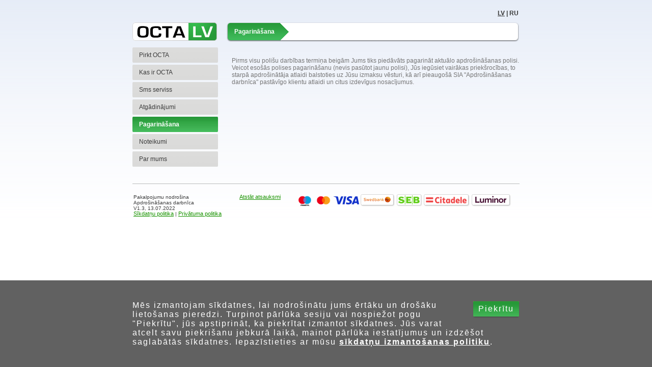

--- FILE ---
content_type: text/html; charset=UTF-8
request_url: https://www.octa.lv/otxt/octa_pagarinasana/
body_size: 5140
content:
<!DOCTYPE html PUBLIC "-//W3C//DTD XHTML 1.0 Strict//EN" "http://www.w3.org/TR/xhtml1/DTD/xhtml1-strict.dtd">
<html xmlns="http://www.w3.org/1999/xhtml" xml:lang="en" lang="en">
    <head>
        <meta http-equiv="Content-Type" content="text/html; charset=utf-8" />
        <meta name="keywords" content="auto apdrosinasana,auto apdrošināšana,octa apdrošināšana,octa atlaides,octa kalkulators,octa kalkulātors,auto apdrošināšanas,octa online,transportlīdzekļa apdrošināšana,nopirkt octa,octa internetā,pirkt octa,epolise,auto apdrošināšana internetā,octa salīdzināšana,lētākā octa polise,salidzini octa,salīdzināt octa,strahovka octa,octa salidzinat,letak pasam,letaka octa apdrosinasana,kad beidzas octa,visletaka octa,octa parbaude,octa" />
		
		<meta name="description" content="Pirkt OCTA auto apdrošināšanu. Apdrošināšanas kalkulators. Online OCTA pārbaudē. OCTA internetā. Auto apdrošināšana. Pagarināšana" />

		<meta name="viewport" content="width=device-width, initial-scale=1.0" />
		
		<!--<link rel="shortcut icon" href="/favicon.ico" />-->	
        <title>OCTA.LV - izdevīga apdrošināšana: Pagarināšana</title>
        <link rel="stylesheet" type="text/css" media="all" href="/css/style.css?17" />
		<style type="text/css" media="screen">@import url(/css/niceforms-default.css);</style>
        <!--[if lt IE 7]><link rel="stylesheet" type="text/css" media="all" href="/css/ie.css" /><![endif]-->
        <script src="/js/main.php" type="text/javascript"></script>
        <script src="/js/main.js?9" type="text/javascript"></script>
        <script src="/js/html.js?8" type="text/javascript"></script>
        <script src="/scripts/css_browser_selector.js" type="text/javascript"></script>
        <script src="/scripts/jquery-1.3.2.min.js" type="text/javascript"></script>
        <link rel="stylesheet" type="text/css" media="all" href="/css/jquery.datepicker.css" />
		<link rel="stylesheet" href="/css/jquery.tooltip.css" />
		<script type="text/javascript" language="JavaScript" src="/scripts/jquery.bgiframe.js"></script>
		<script type="text/javascript" language="JavaScript" src="/scripts/jquery.date.js"></script>
		<script type="text/javascript" language="JavaScript" src="/scripts/jquery.cookie.js"></script>
		<script type="text/javascript" language="JavaScript" src="/scripts/jquery.form.js"></script>
		<script src="/scripts/jquery.dimensions.js" type="text/javascript"></script>
		<script type="text/javascript" language="JavaScript" src="/scripts/jquery.tooltip.min.js"></script>
		<script type="text/javascript" language="JavaScript" src="/scripts/niceforms.js"></script>
		
		<link rel="stylesheet" type="text/css" media="all" href="/css/mobile.css?ver=13" />
		
		<script type="text/javascript">
		
		var menu_opened = false;
		
		function hamburger_click()
		{
			menu_opened = !menu_opened; 
			document.getElementById('hamburger').className='hamburger'+(menu_opened?'_clicked':'');
			document.getElementById('menu_container').className=menu_opened?"opening":"closing";
			/* this fails when clicking hamburger too fast - you end up in half closed menu stuck
			
			setTimeout(function () {
					//after the animation we remove set the resulting height as it was set by animation 
					//this makes menu consistent when changing browser window between desktop and phone modes
					//otherwise last animation repeats itself when making window small again
					document.getElementById('menu_container').style.height=getComputedStyle(document.getElementById("menu_container")).height;
					document.getElementById('menu_container').className='';
			}, 1100);*/
		}
		
		var body_click_func = function (sender) {
			var menu_elems_ids = Array("hamburger", "menu_container", "menu");
			var menu_elem_classes = Array("menu_elem_a", "hamburger_rows");
			
			var css_classes_found = false;
			for (var i=0; i<menu_elem_classes.length; i++)
			{
				if (sender.target.className.indexOf && sender.target.className.indexOf(menu_elem_classes[i]) != -1)
				{
					css_classes_found = true;
				}
			}
			
			//hide menu if clicked OUTSIDE the menu
			if (menu_opened && !menu_elems_ids.includes(sender.target.id) && !css_classes_found) 
			{
				hamburger_click();
			}
		};
		
		function invalidu_click()
		{
			el_cbox = document.getElementById('cbox_ir_invalidu');
			
			if (el_cbox != null)
			{
				el_txt = document.getElementById('invalidu_span');
				el_nr = document.getElementById('invalidu_nr_span');
				
				el_grp = document.getElementById('invalidu_grupa_span');
				
				el_calcul_div = document.getElementById('calculator');
				el_inv_msg_tr = document.getElementById('invalidu_msg');
				
				if (el_cbox.checked)
				{
					el_txt.className = 'showing';
					el_nr.className = 'showing';
					el_grp.className = 'showing';
					el_inv_msg_tr.className = 'showing_display_tbl_row';
					el_calcul_div.className = 'with_inval_msg';
				}
				else
				{
					document.getElementById('inv_apl_nr').value = '';
					document.getElementById('inv_grupa').value = '';
				
					el_txt.className = 'hiding';
					el_nr.className = 'hiding';
					el_grp.className = 'hiding';
					el_inv_msg_tr.className = 'hiding_display';
					el_calcul_div.className = '';
				}
			}
		}		
		
		
		</script>
		
		
    </head>

    <body style="overflow-y:scroll;">
	<div id="main">
    	<div id="left">
			<div id="hamburger" class="hamburger" onclick="hamburger_click();">
				<div class="hamburger_rows hamburger_top_row" ></div>
				<div class="hamburger_rows"></div>
				<div class="hamburger_rows"></div>
			</div>		
        	<div id="logo">
				<a href="/"><img src="/img/logo.png" class="png" alt="OCTA.LV" /></a>
            </div>
			         <!-- Left menu -->
							<div id="menu_container">
	<div id="menu">
		<a href="/" class="menu_elem_a">Pirkt OCTA</a>
							<a href="/otxt/kas_ir_octa/" class="menu_elem_a">Kas ir OCTA</a>
							<a href="/otxt/sms_serviss/" class="menu_elem_a">Sms serviss</a>
							<a href="/otxt/atgadinajumi/" class="menu_elem_a">Atgādinājumi</a>
							<a href="/otxt/octa_pagarinasana/"  class="active  menu_elem_a">Pagarināšana</a>
							<a href="/otxt/noteikumi/" class="menu_elem_a">Noteikumi</a>
							<a href="/otxt/parmums/" class="menu_elem_a">Par mums</a>
				</div>
</div>
                    <!-- /Left menu -->
            <div>
            
			
            
            </div>
        </div>
		<div class="lang">
					<p class="css_service_links">
					<a href="/lat/otxt/octa_pagarinasana/" class="css_sl_lat css_active">LV</a>
			|		<a href="/rus/otxt/octa_pagarinasana/" class="css_sl_rus">RU</a>
	</p>
        </div>
        <div id="top-right">
		<div id="top-block">
                <div class="cards">
                </div>
                
		</div>
            <!-- Content -->
			 <div id="right">
			 
			 <div id="path">
             	<div class="type-1">
                    <div class="caption">
                        <div>
                           Pagarināšana
                        </div>
                    </div>
                </div>
            </div>
			
			 <div id="content">
            	<div class="text">
                	Pirms visu poli&scaron;u darbības termiņa beigām Jums tiks piedāvāts pagarināt aktuālo apdro&scaron;inā&scaron;anas polisi. Veicot eso&scaron;ās polises pagarinā&scaron;anu (nevis pasūtot jaunu polisi), Jūs iegūsiet vairākas priek&scaron;rocības, to starpā apdro&scaron;inātāja atlaidi balstoties uz Jūsu izmaksu vēsturi, kā arī pieaugo&scaron;ā SIA &quot;Apdro&scaron;inā&scaron;anas darbnīca&quot; pastāvīgo klientu atlaidi un citus izdevīgus nosacījumus.
                </div>
            </div>
			
			</div>
			<div class="clear"></div>
				

            <!-- /Content --></div>
        <div class="clear"></div>
        <div id="footer" style="padding-left:0px; height:60px">
			  <div class="FLeft" style="margin-left:2px; margin-right:35px; font-size:10px" >
        	Pakalpojumu nodrošina
                
					<a style="margin-left: 20px; display: none;" href="#">Paziņot par kļūdu</a>
					<br/> Apdrošināšanas darbnīca<br>
					V1.3, 13.07.2022<br>
					
					
					<a href="/pdf/Sīkdatņu_politika_AD_2019-5-16_upd.pdf" target="_blank">Sīkdatņu politika</a>
					 | 
					<a href="/pdf/Privatuma_Politika_2019-5-16.pdf" target="_blank">Privātuma politika</a>
					
					<br>
					<!-- puls.lv START //-->
					<div id="_puls.lv_23245" style="display:inline-block;"></div>
					<SCRIPT type="text/javascript">var _puls_counter_id = 23245;</SCRIPT>
					<!--SCRIPT async src="//hits.puls.lv/?sid=23245&js=1" type="text/javascript"></SCRIPT>
					<noscript>
					<a href="http://puls.lv/" target="_blank"><img src="//hits.puls.lv/?sid=23245&jsver=0" border=0 alt="PULS.LV Professional rating system"></a>
					</noscript-->
					<!-- puls.lv END //-->
					
					<!-- europuls.eu START //-->
					<div id="_europuls.eu_4523" style="display:inline-block;"></div>
					<SCRIPT type="text/javascript">var _europuls_counter_id = 4523;</SCRIPT>
					<!--SCRIPT async src="//hits.europuls.eu/?sid=4523&js=1" type="text/javascript"></SCRIPT>
					<noscript>
					<a href="http://europuls.eu/" target="_blank"><img src="//hits.europuls.eu/?sid=4523&jsver=0" border=0 alt="Europuls.eu - Catalog of the European Internet resources"></a>
					</noscript-->
					<!-- europuls.eu END //-->
				
				</div>
				<div class="FLeft" style="margin-bottom:10px; margin-right:30px; height:60px">
					<a href="/feedback/" >Atstāt atsauksmi</a>
				</div>	
				<div class="FLeft" style="margin-top: -4px;height:60px">
					<img alt="Maestro" src="/img/ms_vrt_opt_pos_45_1x.png"  height="28px" style="position:relative;top:3px;"/>
					<img alt="MasterCard" src="/img/ma_symbol_opt_45_1x.png" height="24px"/>
					<img alt="Visa" src="/img/visa_logo_new.png"/>
					<!--<img alt="Visa Electron" src="/img/klikelectron.gif"/>-->
					<img alt="Swedbank" src="/img/ps_3.gif"/>
					
					<img alt="SEB" src="/img/seb2.png"/>
					<img alt="Citadele" src="/img/citadele_logo.gif" width="91" height="24"/>
					<img alt="Luminor (Nordea/DnB)" src="/img/luminor_2.png" width="78" height="24"/>
					
				</div>				
        </div>
    </div>
    <div id="stylesheetTest"></div> 

<!--cookie==============[-->
<style>
#cookie_policy { background-color: rgba(80,80,80,.9); position: fixed; z-index: 1000; bottom: 0px; left: 0px; width: 100%; text-align: center; }
#cookie_policy > div { display: inline-block; margin: 40px 0px; max-width: 760px; text-align: left; }
#cookie_policy > div, #cookie_policy > div * { color: white; font-size: 16px; letter-spacing: 2px; }
</style>
<div style="display: none;" id="cookie_policy">
	<div border="0" cellpadding="0" cellspacing="0" style="">
		<div class="submit-1" onClick="_cookie_policy(true);" style="cursor: pointer; float: right; margin: 0px 0px 10px 10px;">
			<div class="left"></div>
			<div class="center">
				<input style="font-weight: normal;" type="submit" value="Piekrītu"
					onclick="_cookie_policy(true); event.cancelBubble = true; return false;"/>
			</div>
			<div class="right"></div>
		</div>
		<script>
		(function(){
			var txt = 'Mēs izmantojam sīkdatnes, lai nodrošinātu jums ērtāku un drošāku lietošanas pieredzi. Turpinot pārlūka sesiju vai nospiežot pogu "Piekrītu", jūs apstiprināt, ka piekrītat izmantot sīkdatnes. Jūs varat atcelt savu piekrišanu jebkurā laikā, mainot pārlūka iestatījumus un izdzēšot saglabātās sīkdatnes. Iepazīstieties ar mūsu :LINK:sīkdatņu izmantošanas politiku:LINK:.';
			txt = txt.replace( /:LINK:(.+):LINK:/, '<a href="/pdf/Sīkdatņu_politika_AD_2019-5-16_upd.pdf" target="_blank"><b>$1</b></a>' );
			document.write( txt );
		})();
		</script>
	</div>
</div>
<script>
_cookie_policy();

function get_policy_cookie_data()
{
	return {policy_name : 'cookie_policy',
			policy_ver : 1};
}

function policy_cookie_accepted( pol_obj )
{
	return (new RegExp( pol_obj.policy_name+'='+pol_obj.policy_ver )).test( document.cookie );
}

function _cookie_policy(accept) 
{
	var pol_obj = get_policy_cookie_data();
	if( accept == null ) accept = policy_cookie_accepted( pol_obj );
	
	document.getElementById( 'cookie_policy' ).style.display = accept ? 'none' : '';
	if( accept ) 
	{
		setcookie( pol_obj.policy_name, pol_obj.policy_ver, strtotime( '+10 years' ) );
		set_analytical_cookies();
	}
}

function loadScript(url, callback) {
	jQuery.ajax({
		url: url,
		dataType: 'script',
		success: callback,
		async: true
	});
}

function set_analytical_cookies()
{
	var pol_obj = get_policy_cookie_data();
	var accept = policy_cookie_accepted( pol_obj );
	
	if (accept)
	{
		loadScript('//hits.puls.lv/?sid=23245&js=1', function () {} );		
		loadScript('//hits.europuls.eu/?sid=4523&js=1', function () {} );
		
		var gaJsHost = (("https:" == document.location.protocol) ? "https://ssl." : "http://www.");
		//document.write(unescape("%3Cscript src='" + gaJsHost + "google-analytics.com/ga.js' type='text/javascript'%3E%3C/script%3E"));

		loadScript(gaJsHost + "google-analytics.com/ga.js", function () {
			try {
				var pageTracker = _gat._getTracker("UA-11352935-2");
				pageTracker._trackPageview();
			} catch(err) {}
		});
		
	}
}

set_analytical_cookies();

</script>
<div id="phone_mode_indicator"></div>
<script type="text/javascript">

var evnt_func = function () {

	var btn = document.getElementById("btns_frm");
	var c_box = document.getElementById("c_box_frm");
		
	if (typeof btn != "undefined" && typeof c_box != "undefined" && btn != null && c_box != null)
	{
		if (getComputedStyle(document.getElementById("phone_mode_indicator")).left == "10px")
		{
			btn.parentNode.insertBefore(c_box, btn);
		}
		else if (getComputedStyle(document.getElementById("phone_mode_indicator")).left == "100px")
		{
			btn.parentNode.insertBefore(c_box, btn.nextSibling);
		}
	}

};

window.addEventListener("load", evnt_func);
window.addEventListener("load", function () { invalidu_click() });
window.addEventListener("resize", evnt_func);
window.document.body.addEventListener("click", body_click_func);

</script>
      	</body>
</html>

--- FILE ---
content_type: text/css
request_url: https://www.octa.lv/css/style.css?17
body_size: 22239
content:
/*---------------------------------- default start -------------------------------------------*/

/* -- for ie 6 -- */

* html .png {
	behavior: url(/css/png.htc);
}
* html body {
	behavior: url(/css/csshover.htc);
}

/* -- end --*/

.ok, .ok * { color: #00aa00 !important; }
.bold, .bold * { font-weight: bold; }
.nobold, .nobold * { font-weight: normal !important; }

body * { font-family: Tahoma, Geneva, sans-serif; font-size: 12px; }

table { 
	width: 100%;
	border-collapse: collapse;
	border-spacing: 0 0;
}
td {
	padding: 0;
	vertical-align: top;
}
body {	
	padding: 0;
	margin: 0;
}
img {
	margin: 0px;
	border: none;
}
a {
	font-size: 12px;
	font-family: Arial, Helvetica, sans-serif;
}

a:focus {outline:none;}

.middle, .middle * { vertical-align: middle !important; }

/* -- default classes to use - start-- */

.PRelative {
	position: relative;
}
.FLeft {
	float: left;
}
.FRight {
	float: right;
}
/* -- default classes to use - end -- */

/*---------------------------------- default end -------------------------------------------*/
.clear {
	clear: both;
	font-size: 1px;
	line-height: 1px;
	height: 1px;
}
body {
	background: url("/img/bg.gif") left top repeat-x;
}
#main {
	width: 760px;
	margin: 0px auto;
	/*padding: 22px 0px;*/
	padding: 44px 0px;
}
#left {
	width: 185px;
	float: left;
}
* html #left {
	width: 175px;
}
#top-right {
	width: 575px;
	float: left;
}
* html #top-right {
	position: relative;
	left: 10px;
}
#logo {
	height: 49px;
}
#menu {
	padding: 0px 0px 0px 0px;
}
#menu a {
	color: #3b3b3b;
	display: block;
	background: url("/img/menu-normal.gif") left top no-repeat;
	text-decoration: none;
	padding: 8px 13px;
	margin-bottom: 4px;
}
#menu a.active {
	color: #fff;
	font-weight: bold;
	display: block;
	background: url("/img/menu-active.gif") left top no-repeat;
	text-decoration: none;
	padding: 8px 13px;
	margin-bottom: 4px;
}
#top-block {
	/*height: 69px;*/
	height: 25px;
	position: relative;
	margin-top: -25px;
}
#top-block .cards{
	padding-top: 15px;
	float: right;
	display: none;
}
div.lang{
	/*float: left;*/
	float: right;
	margin-right: 2px;
	/*padding-top: 13px;
	padding-left: 20px;*/
}
div.lang a, div.lang{
	font-size: 12px;
	font-family: Arial, Helvetica, sans-serif;
	color: #3b3b3b;
	text-decoration: none;
	font-weight: bold;
}
div.lang a.css_active {
	text-decoration: underline;
}

div.lang a:hover{
	font-size: 12px;
	font-family: Arial, Helvetica, sans-serif;
	color:green;
	text-decoration: none;
	font-weight: bold;
}
div.lang .css_active a:hover {
	text-decoration: underline;
	color: green;
}

#path {
	font-size: 11px;
	font-family: Tahoma, Geneva, sans-serif;
	color: #00600f;
}
#path div.type-1 {
	background: url("/img/path-main.png") left top no-repeat;
	padding: 1px 10px;
	height: 36px;
}
* html #path div.type-1 
{ background: none; filter: progid:DXImageTransform.Microsoft.AlphaImageLoader(src='/img/path-main.png', sizingMethod='crop');}

#path div.type-2 {
	background: url("/img/path-type-2.png") left top no-repeat;
	padding: 1px 10px;
	height: 36px;
}
* html #path div.type-2 
{ background: none; filter: progid:DXImageTransform.Microsoft.AlphaImageLoader(src='/img/path-type-2.png', sizingMethod='crop');}

#path div.type-3 {
	background: url("/img/path-type-3.png") left top no-repeat;
	padding: 1px 10px;
	height: 36px;
}
* html #path div.type-3
{ background: none; filter: progid:DXImageTransform.Microsoft.AlphaImageLoader(src='/img/path-type-3.png', sizingMethod='crop');}

#path div.type-4 {
	background: url("/img/path-type-4.png") left top no-repeat;
	padding: 1px 10px;
	height: 36px;
}
* html #path div.type-4
{ background: none; filter: progid:DXImageTransform.Microsoft.AlphaImageLoader(src='/img/path-type-4.png', sizingMethod='crop');}


#path a{
	color: #fff;
	font-size: 11px;
	font-family: Arial, Helvetica, sans-serif;
	font-weight: normal;
}
#path .part-1{
	padding: 10px 0px;
	width: 240px;
	float: left;
}
#path .part-2{
	padding: 10px 0px;
	width: 180px;
	float: left;
}
#path .part-3{
	padding: 10px 0px;
	width: 135px;
	float: left;
}

#path div.type-2 .part-1 {
	color: #fff;
	font-weight: bold;
}
#path div.type-3 .part-1 {
	color: #fff;
	font-weight: normal;
}
#path div.type-3 .part-2 {
	color: #fff;
	font-weight: bold;
}
#path div.type-4 .part-3{
	color: #fff;
	font-weight: bold;
}
#path div.type-4 .part-2{
	color: #fff;
	font-weight: normal;
}
#path div.type-4 .part-1{
	color: #fff;
	font-weight: normal;
}

#path .caption{
	background: url("/img/path-1.gif") right top no-repeat;
	padding-right: 18px;
	float: left;
	color: #fff;
	font-size: 11px;
	font-weight: bold;
	line-height: 14px;
	font-family: Tahoma, Geneva, sans-serif;
}
#path .caption div{
	padding: 10px 10px 10px 5px;
	background: url("/img/path-2.gif") left top repeat-x;
}
#content {

}
#content .text{
	color: #767676;
	font-size: 12px;
	font-family: Arial, Helvetica, sans-serif;
	line-height: 14px;
	padding-top: 30px;
	padding-left: 10px;
}
#content .text span{
	color: #269838;
	font-weight: bold;
}
#content .text div{
	color: #269838;
	font-weight: bold;
	line-height: 18px;
	padding-bottom: 3px;
}
#content .text ul{
	padding: 20px 0px 20px 40px;
	margin: 0px;
}
#content .text li{
	padding: 0px;
	margin: 0px;
	background: url("/img/point.gif") left 3px no-repeat;
	list-style: none;
	padding-left: 20px;
	padding-bottom: 5px;
}
#footer {
	clear: both;
	border-top: 1px solid #bbbbbb;
	/*margin-top: 30px;*/
    margin-top: 28px;
	padding-top: 20px;
	padding-bottom: 30px;
	padding-left: 185px;
	font-family: Arial, Helvetica, sans-serif;
	font-size: 11px;
	line-height: 11px;
	color: #3b3b3b;
	position: relative;
}
#footer span{
	padding: 0px 10px;
}
#footer a {
	color: #199300;
	font-size: 11px;
	font-family: Arial, Helvetica, sans-serif;
}
#calculator {
	background: url("/img/block.png") left top no-repeat;
	width: 574px;
	height: 142px;
	margin: 10px 0px;
}
* html #calculator {
	background: none; 
	filter: progid:DXImageTransform.Microsoft.AlphaImageLoader(src='/img/block.png', sizingMethod='crop');
}
#calculator .padder {
	position: relative;
	padding: 10px 15px;
	line-height: 24px;
}
#calculator .title{
	font-family: Tahoma, Geneva, sans-serif;
	font-size: 24px;
	color: #3b3b3b;
	margin-bottom: 10px;
}
#calculator .caps {
	width: 545px;
	margin-bottom: 7px;
}
#calculator .caps .caption {
	color: #3b3b3b;
	font-size: 11px;
	font-family: Arial, Helvetica, sans-serif;
	line-height: 16px;
}
#calculator .caps input, .input1 {
	border: 1px solid #848484;
	font-size: 14px;
	font-weight: bold;
	font-family: Arial, Helvetica, sans-serif;
	color: #494949;
	padding: 5px;
	width: 150px;
}
#calculator .caps select {
	border: 1px solid #848484;
	font-size: 14px;
	font-weight: bold;
	font-family: Arial, Helvetica, sans-serif;
	color: #494949;
	padding: 4px;
	width: 150px;
}
#calculator .your {
	float: right;
	font-size: 12px;
	font-family: Arial, Helvetica, sans-serif;
	font-weight: bold;
	color: #3b3b3b;
	padding-right: 25px;
}
.submit-1 {
	position: relative;
	z-index: 1000;
	cursor: pointer;
}
.submit-1 .left{
	width: 8px;
	height: 34px;
	background: url("/img/submit-1-left.png") left top no-repeat;
	float: left;
}
* html .submit-1 .left{
	background: none; 
	filter: progid:DXImageTransform.Microsoft.AlphaImageLoader(src='/img/submit-1-left.png', sizingMethod='crop');
}
.submit-1 .right{
	float: left;
	width: 8px;
	height: 34px;
	background: url("/img/submit-1-right.png") left top no-repeat;
}
* html .submit-1 .right{
	background: none; 
	filter: progid:DXImageTransform.Microsoft.AlphaImageLoader(src='/img/submit-1-right.png', sizingMethod='crop');
}
.submit-1 .center{
	position: relative;
	float: left;
	height: 34px;
	background: url("/img/submit-1-patt.png") left top repeat-x;
}
* html .submit-1 .center{
	background: none; 
	filter: progid:DXImageTransform.Microsoft.AlphaImageLoader(src='/img/submit-1-patt.png', sizingMethod='scale');
}
.submit-1 .center input {
	line-height: 18px;
	font-size: 12px;
	font-family: Arial, Helvetica, sans-serif;
	font-weight: bold;
	color: #fff;
	background: none;
	border: none;
	margin: 0px;
	padding: 0px 3px;
	width: auto;
	margin-top: 7px;
	cursor: pointer;
}
.submit-2 {
	position: relative;
	z-index: 1000;
	cursor: pointer;
}
.submit-2 .left{
	width: 6px;
	height: 26px;
	background: url("/img/submit-2-left.png") left top no-repeat;
	float: left;
}
* html .submit-2 .left{
	background: none; 
	filter: progid:DXImageTransform.Microsoft.AlphaImageLoader(src='/img/submit-2-left.png', sizingMethod='crop');
}
.submit-2 .right{
	float: left;
	width: 6px;
	height: 26px;
	background: url("/img/submit-2-right.png") left top no-repeat;
}
* html .submit-2 .right{
	background: none; 
	filter: progid:DXImageTransform.Microsoft.AlphaImageLoader(src='/img/submit-2-right.png', sizingMethod='crop');
}
.submit-2 .center{
	float: left;
	height: 26px;
	background: url("/img/submit-2-patt.png") left top repeat-x;
}
* html .submit-2 .center{
	background: none; 
	filter: progid:DXImageTransform.Microsoft.AlphaImageLoader(src='/img/submit-2-patt.png', sizingMethod='scale');
}
.submit-2 .center input {
	line-height: 18px;
	font-size: 12px;
	font-family: Arial, Helvetica, sans-serif;
	font-weight: bold;
	color: #fff;
	background: none;
	border: none;
	margin: 0px;
	padding: 0px 3px;
	width: auto;
	margin-top: 2px;
	cursor: pointer;
}
.submit-3 {
	position: relative;
	z-index: 1000;
	cursor: pointer;
}
.submit-3 .left{
	width: 7px;
	height: 34px;
	background: url("/img/submit-3-left.png") left top no-repeat;
	float: left;
}
* html .submit-3 .left{
	background: none; 
	filter: progid:DXImageTransform.Microsoft.AlphaImageLoader(src='/img/submit-3-left.png', sizingMethod='crop');
}
.submit-3 .right{
	float: left;
	width: 8px;
	height: 34px;
	background: url("/img/submit-3-right.png") left top no-repeat;
}
* html .submit-3 .right{
	background: none; 
	filter: progid:DXImageTransform.Microsoft.AlphaImageLoader(src='/img/submit-3-right.png', sizingMethod='crop');
}
.submit-3 .center{
	position: relative;
	float: left;
	height: 34px;
	background: url("/img/submit-3-patt.png") left top repeat-x;
}
* html .submit-3 .center{
	background: none; 
	filter: progid:DXImageTransform.Microsoft.AlphaImageLoader(src='/img/submit-3-patt.png', sizingMethod='scale');
}
.submit-3 .center input {
	line-height: 18px;
	font-size: 12px;
	font-family: Arial, Helvetica, sans-serif;
	font-weight: bold;
	color: #fff;
	background: none;
	border: none;
	margin: 0px;
	padding: 0px 3px;
	width: auto;
	margin-top: 7px;
	cursor: pointer;
}
#block {
	background: url("/img/block-2-top.png") left top no-repeat;
	width: 573px;
}
* html #block {
	background: none; 
	filter: progid:DXImageTransform.Microsoft.AlphaImageLoader(src='/img/block-2-top.png', sizingMethod='crop');
}
#block .form{
	position: relative;
	float: right;
}
#block .form .part{
	float: left;
	padding-right: 10px;
}
#block .form .input-1 {
	background: #fff;
	border: 1px solid #909090;
	padding: 2px 0px;
	width: 90px;
}
#block .form .input-2 {
	background: #fff;
	border: 1px solid #909090;
	padding: 2px 0px;
	width: 130px;
}
#block .form .caption {
	color: #5c5100;
	font-family: Arial, Helvetica, sans-serif;
	font-size: 9px;
}
#block .content{
	padding: 10px 10px 0px 10px;
}
#block .text{
	color: #5d5201;
	font-size: 11px;
	font-family: Arial, Helvetica, sans-serif;
	padding: 0px;
	float: left;
	width: 190px;
	padding-top: 5px;
}
#block .bottom {
	height: 8px;
	clear: both;
}
#block .bottom div{
	background: #fff url("/img/block-2-down.png") left top no-repeat;
	width: 573px;
	height: 8px;
	font-size: 1px;
	line-height: 1px;
}
* html #block .bottom {
	background: #fff;
}
* html #block .bottom div{
	font-size: 1px;
	background: none; 
	filter: progid:DXImageTransform.Microsoft.AlphaImageLoader(src='/img/block-2-down.png', sizingMethod='crop');
}
#block .submit-2 {
	margin-top: 12px;
}
* html #block .clear{
	display: none;
}
.list {
	margin-top: 10px;
}
.list .part-1{
	line-height: 14px;
	float: left;
	font-size: 11px;
	font-family: Arial, Helvetica, sans-serif;
	color: #3b3b3b;
	padding-bottom: 5px;
}
.list .part-2{
	line-height: 14px;
	width: 135px;
	float: right;
	font-size: 11px;
	font-family: Arial, Helvetica, sans-serif;
	color: #3b3b3b;
	padding-bottom: 5px;
}

.list .element {
	height: 36px;
	background: url("/img/line.gif") left top no-repeat;
	color: #3b3b3b;
	font-family: Arial, Helvetica, sans-serif;
	font-size: 12px;
	font-weight: bold;
	margin-bottom: 7px;
}
.list .element .caption{
	padding: 10px;
	float: left;
}
.list .element .price{
	float: right;
	width: 158px;
	padding: 11px 0px;
}
.list .element .price.active{
	background: url("/img/line-active.png") left top no-repeat;
}
.list .element .price.active .number{
	color: #fff;
}
.list .element .price .number{
	float: left;
	width: 60px;
	padding-left: 25px;
}
.list .element .price .buy{
	float: left;
	width: 65px;
}
.list .element .price .buy a{
	color: #3b3b3b;
	font-size: 12px;
	font-family: Arial, Helvetica, sans-serif;
	font-weight: normal;
}

.list .element .price .buy a:hover{
	color: green;
	font-size: 12px;
	font-family: Arial, Helvetica, sans-serif;
	font-weight: normal;
}

.list .element .price.active .buy a{
	font-weight: normal;
	color: #fff;
}

.list .element .price.active .buy a:hover{
	font-weight: normal;
	color: #000000;
}

#big-block {
	background: url("/img/big-block.png") left top no-repeat;
	height: 278px;
}
* html #big-block {
	background: none; 
	filter: progid:DXImageTransform.Microsoft.AlphaImageLoader(src='/img/big-block.png', sizingMethod='crop');
}
#big-block .element {
	padding-left: 110px;
	height: 80px;
	padding-top: 10px;
	padding-right: 20px;
}
#big-block .title{
	font-family:Arial, Helvetica, sans-serif;
	font-size: 14px;
	color: #3b3b3b;
	font-weight: bold;
	padding: 0px;
	margin: 0px;
	padding-bottom: 5px;
}
#big-block .text{
	padding: 0px;
	margin: 0px;
}

#green-block {
	margin-top: 10px;
	margin-left: 2px;
	background: url("/img/green-block.png") left top no-repeat;
	height: 51px;
}
* html #green-block {
	background: none; 
	filter: progid:DXImageTransform.Microsoft.AlphaImageLoader(src='/img/green-block.png', sizingMethod='crop');
}
#green-block .simple{
	padding: 17px 13px 0px 13px;
	color: #fff;
	font-family: Arial, Helvetica, sans-serif;
	font-size: 12px;
	font-weight: bold;
}
#green-block .simple .part-1{
	float: left;
	width: 187px;
}
#green-block .simple .part-2{
	float: left;
	width: 260px;
}
#green-block .simple .part-3{
	float: left;
	font-size: 14px;
}
#green-block .simple .part-4{
	float: left;
	position: absolute;
	top: -17px;
	left: 186px;
}
#green-block .simple .part-4 .element{
	float: left;
	width: 60px;
	margin-right: 15px;
	text-align: center;
	height: 57px;
	padding-top: 5px;
	text-decoration: none;
	color: #fff;
}
#green-block .simple .part-4 .element.active{
	background: url("/img/green-active.gif") center top no-repeat;
}
#green-block .simple .period {
	font-family: Arial, Helvetica, sans-serif;
	font-size: 11px;
	color: #fff;
	font-weight: normal;
}
#green-block .simple .percent {
	font-family: Arial, Helvetica, sans-serif;
	font-size: 9px;
	color: #fff;
	font-weight: normal;
}
#green-block-under {
	width: 569px;
	background: #e9e9e9;
	margin-left: 2px;
	padding: 20px 0px 0px 0px;
	margin-bottom: 20px;
}
#green-block-under .bottom{
	background: url("/img/bottom.png") left top no-repeat;
	height: 6px;
	width: 570px;
	position: absolute;
}
* html #green-block-under .bottom{
	background: none; 
	filter: progid:DXImageTransform.Microsoft.AlphaImageLoader(src='/img/bottom.png', sizingMethod='crop');
}
#green-block-under .left-part {
	float: left;
	width: 187px;
	padding-left: 13px;
	font-family: Arial, Helvetica, sans-serif;
	font-size: 12px;
	color: #3b3b3b;
}
#green-block-under .right-part {
	float: left;
	width: 320px;
}
#green-block-under .element .right-part input {
	border: 1px solid #909090;
	background: #fff;
	width: 305px;
	padding: 3px 5px;
}
#green-block-under .element .right-part input.small {
	width: 35px;
}
#green-block-under .element {
	border-bottom: 1px solid #e9e9e9;
	margin-bottom: 10px;
}
#green-block-under .element .buttons {
	padding-top: 10px;
}
#green-block-under .element .buttons span{
	padding: 0px 5px;
	float: left;
}
#green-block-under .element .right-part .submit-1 input {
	border: none;
	background: none;
	width: auto;
	margin-top: 5px;
}
#green-block-under .element .right-part .submit-3 input {
	border: none;
	background: none;
	width: auto;
	margin-top: 5px;
}
.blocks {
	font-size: 12px;
	font-family: Arial;
	color: #4a4a4a;
}
.blocks .left-part {
	width: 245px;
	float: left;
}
.blocks img{
	margin-right: 5px;
}
.blocks .right-part {
	width: 245px;
	float: right;
}
.blocks .right-part img{
	margin-left: 20px;
}
#green-block-under .element .right-part  input.radio {
	width: auto;
	border: none;
	background: none;
}
#green-block-under .element .right-part  label {
	position: relative;
	top: -2px;
	font-family: Arial, Helvetica, sans-serif;
	font-size: 12px;
	color: #3b3b3b;
	margin-right: 20px;
}
#green-block-under .element .right-part input.car {
	font-size: 12px;
	font-family: Arial, Helvetica, sans-serif;
	color: #036b15;
	font-weight: bold;
}
#green-block-under .element .right-part input.period {
	font-size: 12px;
	font-family: Arial, Helvetica, sans-serif;
	color: #036b15;
	background: #d7e0cf;
	font-weight: bold;
	border: 1px solid #8ea878;
}
#green-block-under .element {
	font-size: 12px;
	font-family: Arial, Helvetica, sans-serif;
	color: #3b3b3b;
}
#green-block-under .element .right-part input.date {
	width: 100px;
	float: left;
	margin-right: 10px;
}
#green-block-under .element .right-part select {
	width: 319px;
}
#green-block-under .element .right-part .checkbox {
	padding: 15px 0px 0px 0px;
}
#green-block-under .element .right-part .checkbox a{
	color: #087d1b;
}
#green-block-under .element .right-part .checkbox input{
	width: auto;
	border: none;
	background: none;
}
#green-block-under .element.disabled .right-part input{
	border: 1px solid #bcbcbc;
	background: #e7e7e7;
	color: #3b3b3b;
	font-weight: bold;
}
#green-block-under .element.disabled .right-part {
	color: #3b3b3b;
	font-weight: bold;
}
#green-block-under .element.disabled .right-part .submit-1 input{
	background: none;
	border: none;
	color: #fff;
}
#green-block-under .element.disabled .right-part .submit-3 input{
	background: none;
	border: none;
	color: #fff;
}

input.error, textarea.error, checkbox.error, select.error {
border:1px solid #CE1342 !important;
}

.upper{

	text-transform:uppercase;
}

.txt8, .txt8 * { font-size: 8px; }
.txt9, .txt9 * { font-size: 9px; }
.txt10, .txt10 * { font-size: 10px; }
.txt11, .txt11 * { font-size: 11px; }
.txt12, .txt12 * { font-size: 12px; }
.txt13, .txt13 * { font-size: 13px; }
.txt14, .txt14 * { font-size: 14px; }
.txt15, .txt15 * { font-size: 15px; }
.txt16, .txt16 * { font-size: 16px; }
.txt17, .txt17 * { font-size: 17px; }
.txt18, .txt18 * { font-size: 18px; }
.txt19, .txt19 * { font-size: 19px; }
.txt20, .txt20 * { font-size: 20px; }

div#calculator
{
	height:195px;
	background-image: url("/img/block.png");
	background-position: left top;
	background-size:cover;
}

div#calculator.with_inval_msg
{
	height:220px;
}

 div#calculator
 {
	 border-radius:10px;
	 border:solid #fffff00 1px;
 }
 
 div#invalidu_div
 {
	padding-top: 2px;
	padding-bottom: 2px;
 }
 
span#invalidu_span
{
	margin-left:5px;
	font-weight:bold;
	float: right;
	margin-right: 5px;
}

span#invalidu_grp_span
{
	font-weight:bold;
}

table.caps input#cbox_ir_invalidu
{
	width:unset;
}

.showing
{
	visibility:visible;
}

.hiding
{
	visibility:hidden;
}

.showing_display_tbl_row
{
	display:table-row;
}

.hiding_display
{
	display:none;
}

td#bm_tbl_td1,
td#bm,
td#bm_tbl_td3
{
	display:none;
}

div#progress_car_div
{
	padding-top: 20px;
	padding-left: 10px;
	padding-right: 10px;
	overflow:hidden; 
	position:relative;
}

div#progress_car_div.hidden_progress_car
{
	display: none;
}

div#progress_car_div > div#progress_note
{
	text-align: center; 
	font-size: 12pt; 
	font-weight: bold;
	margin-bottom: 10px;
}

div#progress_car_div img#progress_car
{
	scale: 0 100%; 
	position: relative; 
	z-index: 20;
}

div#progress_car_div div#progress_road
{
	background-image:url('/img/road.svg'); 
	background-repeat: repeat-x; 
	height:50px;
	position:relative; 
	top:-23px; 
	z-index: 10;
}

@keyframes drive_car
{
	0% { left: 0px; scale: 0 100%; top:10px }
	5% { left: 20px; scale: 100% 100% }
	45% { left: 475px; scale: 100% 100% ; top:10px }
	50% { left: 500px; scale: 0 100%; top:0px}
	55% { left: 475px; scale: -100% 100%; top:-9px }
	95% { left: 20px; scale: -100% 100%; top:-9px }
	100% { left: 0px; scale: 0 100%; top:0px }
}	

.do_drive
{
	animation-name: drive_car;
	animation-duration: 5000ms;
	animation-iteration-count: infinite;;
	animation-fill-mode:forwards;
	animation-timing-function: linear;
}

div#progress_car_div > div.road_left_crop
{
	background-color: #e9e9e9;
	position: absolute;
	width: 50px;
	height: 50px;
	z-index: 15;
	/*border: solid red 1px;*/
	top: 39px;
	left: -18px;
	rotate: 45deg;
}

div#progress_car_div > div.road_right_crop
{
	background-color: #e9e9e9;
	position: absolute;
	width: 50px;
	height: 50px;
	z-index: 15;
	/*border: solid red 1px;*/
	top: 75px;
	left: 536px;
	rotate: 45deg;
}



--- FILE ---
content_type: text/css
request_url: https://www.octa.lv/css/niceforms-default.css
body_size: 3667
content:
/*##########################################
Name: Default styling for Niceforms v.0.9
Author: Lucian Slatineanu
URL: http://www.badboy.ro/
##########################################*/

/*General styles not really related to the forms*/
* {
	margin:0;
	padding:0;
}

img {
	border:0;
}
#container {
	padding:20px;
}

/*Forms defaults*/
input, textarea {
	font-family:Arial, Helvetica, sans-serif;
	font-size:12px;
	color:#404040;
}
label {
	color:#999;
	cursor:pointer;
	padding-left:2px;
	line-height:15px;
	vertical-align:top;
}
label.chosen {
	color:#333;
}

/*Transparent items*/
.transparent {
	filter:alpha(opacity=0);
	-moz-opacity:0;
	opacity: 0;
	border:0px solid #FFF;
	background:#FFF;
	z-index:10;
	cursor:pointer;
}
.transparentFake {
	background:none;
	border:none;
}
.transparent2 {
	z-index:10;
}

/*Radio buttons*/
.radioAreaUnchecked, .radioAreaChecked {
	z-index:5;
	position:absolute;
	width:15px;
	height:15px;
	cursor:pointer;
}
.radioAreaUnchecked {
	background:url(/img/radio.gif) no-repeat left top;
}
.radioAreaChecked {
	background:url(/img/radio.gif) no-repeat left bottom;
}

/*Checkboxes*/
.checkboxAreaUnchecked, .checkboxAreaChecked {
	z-index:5;
	position:absolute;
	width:14px;
	height:14px;
	cursor:pointer;
}
.checkboxAreaUnchecked {
	background:url(/img/checkbox.gif) no-repeat left top;
}
.checkboxAreaChecked {
	background:url(/img/checkbox.gif) no-repeat left bottom;
}

/*Text inputs*/
.textinput, .textinputHovered {
	width:236px;
	height:15px;
	background:url(/img/input.gif) no-repeat left top;
	border:none;
	padding:4px 8px;
}
.textinputHovered {
	background-position:left bottom;
}

/*Text areas*/
.textarea, .textareaHovered {
	width:336px;
	height:125px;
	background:url(/img/textarea.gif) no-repeat left top;
	border:none;
	padding:4px 8px;
}
.textareaHovered {
	background-position:left bottom;
}

/*Selects*/
.selectArea {
	border: 1px solid #848484;
	width:160px;
	height:26px;
	background-color: #fff;
	display: block;
	text-decoration: none;
	cursor: pointer;
}
.selectArea .left {
	width:8px;
	height:26px;
	float:left;
	background: #fff;
}
.selectArea .right {
	width:23px;
	height:26px;
	float:right;
	background:url(/img/select_right.gif) no-repeat left top;
}
.selectArea .right a {
	display:block;
	width:21px;
	height:21px;
}
.selectArea .right i {
	display:none;
}
.selectArea .center {
	width:105px;
	margin-left:5px;
	margin-right:20px;
	color:#FFF;
	font-size: 11px;
	font-size: 14px;
	font-weight: bold;
	font-family: Arial, Helvetica, sans-serif;
	color: #494949;
}

/*Selects drop-down*/
.optionsDivInvisible, .optionsDivVisible {
	border: 1px solid #bbb;
	position:absolute;
	margin-top: 9px;
	margin-left: 0px;
	width:156px;
	background: #fff;
	padding:2px;
	font-size:11px;
	z-index:20;
		font-size: 14px;
	font-weight: bold;
	font-family: Arial, Helvetica, sans-serif;
	color: #494949;

}
.optionsDivInvisible {
	display:none;
}
.optionsDivVisible {
	display:block;
}
.optionsDivVisible p {
	margin:0;
	padding:0;
}
.optionsDivVisible a {
	color:#000;
	text-decoration:none;
	display:block;
	padding:1px 4px;
}
.optionsDivVisible a:hover {
	color:#FFF;
	background:#5F6062;
	border-color:#cfd0d6;
}

/*Button*/
.buttonSubmit, .buttonSubmitHovered {
	width:69px;
	height:26px;
	color:#FFF;
	font-weight:bold;
	padding:2px 5px;
	background:url(/img/button.gif) no-repeat left top;
	cursor:pointer;
	border:none;
}
.buttonSubmitHovered {
	background-position:left bottom;
}

/*Test div - testing if stylesheets are enabled*/
#stylesheetTest {
	position:absolute;
	left:-999px;
	width:10px;
	height:10px;
}

--- FILE ---
content_type: text/css
request_url: https://www.octa.lv/css/jquery.datepicker.css
body_size: 2465
content:


table.jCalendar {
	border: 1px solid #000;
	border-collapse: separate;
    border-spacing: 1px;
    
}
table.jCalendar th {
	background: #d7d7d7;
	color: #fff;
	font-weight: normal;
	padding: 3px 5px;
}
table.jCalendar td {
	background: #f3f3f3;
	color: #888888;
	width: 24px !important;
	text-align: center;
}
table.jCalendar td.other-month {
	background: #f3f3f3;
	color: #888888;
}
table.jCalendar td.today {
	background: #666;
	color: #fff;
}
table.jCalendar td.selected {
	background: #087D1B;
	color: #fff;
}
table.jCalendar td.selected:hover {
	background: #f33;
	color: #fff;
}
table.jCalendar td:hover, table.jCalendar td.dp-hover {
	background: #fff;
	color: #000;
}
table.jCalendar td.disabled, table.jCalendar td.disabled:hover {
	background: #e5eaee;
	color: #888;
}

/* For the popup */

/* NOTE - you will probably want to style a.dp-choose-date - see how I did it in demo.css */

div.dp-popup {
	position: relative;
	background: #087D1B;
	color: white;
	font-size: 10px;
	font-family: arial, sans-serif;
	padding: 2px;
	width: 168px;
	line-height: 1.2em;
}
div#dp-popup {
	position: absolute;
	z-index: 199;
}
div.dp-popup h2 {
	color: white;
		font-size: 12px;
	text-align: center;
	margin: 2px 0;
	padding: 0;
}
a#dp-close {
	font-size: 11px;
	padding: 4px 0;
	text-align: center;
	display: block;
}
a#dp-close:hover {
	text-decoration: underline;
}
div.dp-popup a {
	color: #000;
	text-decoration: none;
	padding: 3px 2px 0;
}
div.dp-popup div.dp-nav-prev {
	position: absolute;
	top: 2px;
	left: 4px;
	color: white;
	width: 100px;
}
div.dp-popup div.dp-nav-prev a {
	float: left;
	color: white
}
/* Opera needs the rules to be this specific otherwise it doesn't change the cursor back to pointer after you have disabled and re-enabled a link */
div.dp-popup div.dp-nav-prev a, div.dp-popup div.dp-nav-next a {
	cursor: pointer;
}
div.dp-popup div.dp-nav-prev a.disabled, div.dp-popup div.dp-nav-next a.disabled {
	cursor: default;
}
div.dp-popup div.dp-nav-next {
	position: absolute;
	top: 2px;
	right: 4px;
	color: white;
	width: 100px;
}
div.dp-popup div.dp-nav-next a {
	float: right;
	color: white
}
div.dp-popup a.disabled {
	cursor: default;
	color: white;
}
div.dp-popup td {
	cursor: pointer;
}
div.dp-popup td.disabled {
	cursor: default;
}
/* located in demo.css and creates a little calendar icon
 * instead of a text link for "Choose date"
 */
a.dp-choose-date {
display:none;
}
a.dp-choose-date.dp-disabled {

}
/* makes the input field shorter once the date picker code
 * has run (to allow space for the calendar icon
 */
input.dp-applied {
}

--- FILE ---
content_type: text/css
request_url: https://www.octa.lv/css/mobile.css?ver=13
body_size: 17525
content:
/*  CSS file for adapting the site to phones */

a.menu_elem_a
{
	/* do not remove, used in JS ;)*/
}

div.hamburger, div.hamburger_clicked
{
	width:36px;
	height:36px;
	float:left;
	box-sizing: border-box;

	background-image: linear-gradient(to bottom right, #90e29e, #046012);
	
	border-radius:10px;
	padding:0px 0px 0px 0px;
	margin-right:3px;
	margin-left:1px;
	
	z-index: 10;
	
}

div.hamburger_clicked
{
	background-image: linear-gradient(to bottom right, #046012, #90e29e);
}

div.hamburger_rows
{
	width:23px;
	border-top:solid #0b3111 1px;
	border-bottom:solid #0b3111 1px; 
	padding-top:0px;
	border-radius:1px; 
	margin-left:6px; 
	margin-top:5px;
}

div.hamburger_top_row
{
	margin-top:9px;
}

#top-block
{
	z-index:1;
}

div.lang
{
	position: relative;
	z-index:100;
}

#big-block-car-img, #big-block-clock-img, #big-block-hand-img
{
	display:none;
}

@media only screen and (max-width: 800px) 
{
	* 
	{
		font-size:20px !important;
		line-height:22px !important;
		
	}
	
	
	#footer
	{
		padding-left:10px !important;
		box-sizing:border-box;
	}

	div#menu
	{
		margin-left:2px;
		position: absolute;
		bottom:10px;
	    z-index: 100;
	    background-color: rgb(148, 191, 151);
		border: 4px solid rgb(148, 191, 151);
		border-bottom: 0px solid rgb(148, 191, 151);
		border-radius: 5px;
		box-shadow: rgba(157, 185, 147, 0.5) 10px 10px 5px;
		
		width: 190px;
	}
	
	div#menu a.menu_elem_a
	{
		background:#dcdcdb;
		border-radius:5px;
	}

	div#menu a.active
	{
		background:linear-gradient(to bottom, #269838, #44bb58);
	}
	
	#menu_container
	{
		position:absolute;
		height:0px;
		top:83px;
		left:1px;
		width:210px;
		overflow:hidden;
		display:block;
		z-index: 1100;
	}
	
	@keyframes open_menu
	{
		from {height: 0px}
		to {height: 352px}
	}	
	
	@keyframes close_menu
	{
		from {height: 352px}
		to {height: 0px}
	}	
	
	#menu_container.opening
	{
		animation-name: open_menu;
		animation-duration: 500ms;
		animation-iteration-count: 1;
		animation-fill-mode:forwards;
	}
	
	#menu_container.closing
	{
		animation-name: close_menu;
		animation-duration: 200ms;
		animation-iteration-count: 1;
		animation-fill-mode:forwards;
	}
	

	
	div#left
	{
		width: 250px;
	}
	
	div#top-right
	{
		width: 100%;
	}
	
	#main
	{
		width: 100%;
	}
	
	#content
	{
		padding-right:10px;
		margin-left:2px;
	}
	
	#top-block
	{
		display:none;
		position:static;
		margin-top: 5px;
		z-index:1;
	}
	
	div.lang
	{
		padding-top:10px;
		margin-right:20px;
		z-index:100;
		position: static;
	}
	
	#path, #path div.type-1, #path div.type-2, #path div.type-3
	{
		padding-left:2px;
		background:none;
		width:100%;
	}
	
	#path
	{
		width:90%;
	}
	
	#path div.type-1
	{
		height:unset;
	}
	
	#path div.type-2
	{
		height:unset;
	}
	
	#path div.type-3
	{
		height:unset;
	}
	
	
	#path div.type-2 div.part-1, #path div.type-2 div.part-2, #path div.type-2 div.part-3, 
	#path div.type-3 div.part-1, #path div.type-3 div.part-2, #path div.type-3 div.part-3,
	#path div.type-1 div.caption
	{
		float:none;
		background:none;
		padding-left:10px;
		border-radius:10px;
		width:90%;
		max-width:300px;
		margin-bottom:2px;
		font-size:18px !important;
	}
	
	#path div.type-2 div.part-1
	{
		background-image:  url("/img/path_current.svg"), linear-gradient(to bottom, #279939, #40bb5b);
		background-repeat: no-repeat;
		background-origin: border-box;
		background-position: right 0px;
		border:solid #A0D0A0 1px;
	}
	
	#path div.type-3 div.part-1
	{
		background-image:  linear-gradient(to bottom, #279939, #40bb5b);
		background-repeat: no-repeat;
		background-origin: border-box;
		background-position: right 0px;
		border:solid #A0D0A0 1px;
		font-weight:bold;
	}
	
	#path div.type-3 div.part-2
	{
		background-image:  url("/img/path_current.svg"), linear-gradient(to bottom, #279939, #40bb5b);
		background-repeat: no-repeat;
		background-origin: border-box;
		background-position: right 0px;
		border:solid #A0D0A0 1px;
	
	}	
	
	#path div.type-2 div.part-2, #path div.type-2 div.part-3, 
	#path div.type-3 div.part-3,
	#path div.type-1 div.caption
	{
		background:none;
		background-color: white;
		border:solid #A0D0A0 1px;
	
	}
	
	#path div.type-1 div.caption
	{
		background-image:  url("/img/path_current.svg"), linear-gradient(to bottom, #279939, #40bb5b);
		background-repeat: no-repeat;
		background-origin: border-box;
		background-position: right 0px;
		border:solid #A0D0A0 1px;
	
	}		
	
	#path .caption div
	{
		background:none;
	}
	
	#calculator
	{
		width:100%;
		height:auto;	
		background-image:none !important;
	}
	
	#calculator *
	{
		float: left;
	}
	
	#calculator div.padder
	{
		background: url("/img/block.png") left top no-repeat;
		background-size: 100% 100%;
		background-clip:border-box;
		border: solid #cacdd010 1px;
		border-radius:10px;
		max-width:547px;
		margin-bottom:7px;
		background-size: cover;
	}
	
	#calculator .caps
	{
		width:95%;
	}
	
	#privdata_text
	{
		float:left;
		padding:10px 10px 10px 10px;
		max-width:575px;
		background-image:  linear-gradient(to bottom, #f9e0bf, #f9e0bf);
		background-repeat: no-repeat;
		background-origin: border-box;
		border-radius:10px;
		margin-top:5px  !important;
		margin-bottom:10px  !important;
		box-sizing:border-box;
		
	}
	
	#privdata_text div
	{
		width:100% !important;
		clip:unset !important;
	}
	
	#big-block
	{
		float:left;
		max-width:575px;
		height:unset;
		min-height: 278px;
		background:none;
	}
	
	#big-block div.element
	{
		height:unset;
		min-height: 80px;
		background:linear-gradient(to bottom, #ffffff, #f5f5f5);;
		border:solid #d4d4d4 1px;
		border-radius:10px;
	}
	
	#big-block div#big-block-car
	{
		border:solid #e8e8e8 1px;
		padding-bottom:10px;
		position:relative;
	}
	
	#big-block div#big-block-clock
	{
		border:solid #e8e8e8 1px;
		position:relative;
		top:-6px;
		padding-bottom:10px;
	}
	
	#big-block div#big-block-hand
	{
		border:solid #e8e8e8 1px;
		position:relative;
		top:-12px;
		padding-bottom:10px;
	}
	
	#big-block-car-img, #big-block-clock-img, #big-block-hand-img
	{
		display:block;
		position:absolute;
		left:17px;
		top:20px;
	}
	
	#big-block-clock-img
	{
		left:25px;
	}
	
	#big-block-hand-img
	{
		left:26px;
	}
	
	table.caps tr td 
	{
		margin-bottom:5px;
	}
	
	table.caps tr td div.caption
	{
		width: 240px;
	}
	
	#mf_1, #mf_2
	{
		width:100% !important;
		max-width:250px;
	}
	
	
	#bonus-malus-div
	{
		float:left;
		margin-bottom:5px;	
		max-width:575px;
		margin-left:2px;
		height:auto;
		font-size:14px !important;
	}
	
	#bonus-malus-div *
	{
		font-size:16px !important;
	}
	
	#bm_tbl_td1, #bm, #bm_tbl_td4, #ins_before
	{
		background:none !important;
		background-color:#e9e9e9 !important;
	}	
	
	#bm_tbl_td1
	{
		border-radius:10px 0px 0px 10px;
	}
	
	#bm
	{
		border-radius:0px 10px 10px 0px;
	}
	
	#bm_tbl_td4
	{
		border-radius:10px 0px 0px 10px;
	}
	
	#ins_before
	{
		border-radius:0px 10px 10px 0px;
	}
				
	
	#ins_before
	{
		font-size:14px !important;
	}
	
	#reminder_text_block
	{
		float:left;
		width:90% !important;
	}
	
	#block
	{
		float:left;
		width:100%;
		margin-bottom:10px;
		margin-left:2px;
		border: solid #eadc78 0px;
		border-radius:10px;
		background-size: 100% 100%;
	}
	
	div.bottom div
	{
		display:none;
	}
	
	#reminder_form
	{
		max-width:575px;
	}
	
	#reminder_form div.form
	{
		float:left;
		margin-top:10px;
		
	}
		
		
	#btns_frm
	{
		margin-top:5px;
	}
		
	
	
}

@media only screen and (min-width: 800px) 
{

	
	div#hamburger
	{
		display: none
	}
	
	div.lang
	{
		margin-top:-25px
	}
	
	
}			

#phone_mode_indicator
{
	display:none;
	left:100px;
}

#price_table_head_lbl_desktop	
{
	display: table-cell;
}

#price_table_head_lbl_phone
{
	display: none;	
}

td.company_name_left
{
	display:table-cell;
}

tr.company_name_top
{
	display:none;
}

@media only screen and (max-width: 800px) 
{
	#phone_mode_indicator
	{
		display:none;
		left:10px;
	}
	
	#c_box_frm
	{
		display:block;
		width:100%;
	}
	
	#c_box_frm *
	{
		float:none;
	}		

	#price_table_head_lbl_desktop	
	{
		display: none;
	}
	
	#price_table_head_lbl_phone
	{
		display: table-row;
	}
	
	#price_table_head_lbl_phone td
	{
		text-align:center;
		padding-top:5px;
		padding-bottom:5px;
	}

	#price_table_head
	{
		height:unset;
		max-width:575px;
		margin-left:2px;
		background-size: 100% 100%;
		font-size:10px !important;
	}
	
	#price_table_head *
	{
		font-size:16px !important;
	}
	
	td.company_name_left
	{
		display:none;
	}
	
	tr.company_name_top
	{
		text-align:center;
		padding-top:5px;
		padding-bottom:5px;
		display:table-row;
		font-size:14px;
		color:#0080A0;
		
	}
	
	#price_results_div
	{
		margin-left:2px;
		font-size:18px !important;
		height:450px !important;
	}
	
	#price_results_div div.element 
	{
		border:solid white 0px;
		border-radius:10px;
		width:100% !important;
		max-width:575px;
	}
	
	#price_results_div *
	{
		font-size:18px !important;
	}
	
	
	#green-block
	{
		border:solid white 0px;
		border-radius:10px;
		width:100% !important;
		max-width:575px;
		
		background-image:   linear-gradient(to bottom, #279939, #40bb5b);
		background-repeat: no-repeat;
		background-origin: border-box;
		background-position: right 0px;
		
		float:left;
		height:unset;
	}
	
	
	#green-block div.simple
	{
		float:left;
		width:100%;
		padding-top:0px;
		
	}
	
	#green-block div.simple div.part-1
	{
		width:140px;
		font-size:14px;
		margin-bottom:10px;
		padding-top:18px;
	}
	
	#green-block div.simple div.PRelative
	{
		float:left;
	}		
	
	#green-block div.simple div.PRelative #all_offers
	{
		float:left;
		position:unset;
		width:unset !important;
	}		
	
	
	#form_request, #form_request *
	{
		float:left;
	}
	
	#tdPolicy input, #tdPolicy label, #tdPolicy a,
	div.right-part div.checkbox input, div.right-part div.checkbox label
	{
		float:none !important;
	}
			
	
	#green-block-under
	{
		width:100%;
		max-width:575px;
		border:solid white 0px;
		border-radius:10px;
		box-sizing:border-box;
	}
	
	#green-block-under .element 
	{
		padding-left:13px;
		padding-right:15px;
		width:100%;
		border-bottom-width: 0px;
		box-sizing:border-box;
	}
	
	#green-block-under .element .left-part
	{
		padding-left: 0px;
	}
	
	#green-block-under .element .right-part 
	{
		padding-left: 5px;
		padding-right: 10px;
		width:100%;
		box-sizing:border-box;
		max-width:305px;
	}
	
	#green-block-under .element .right-part input, #green-block-under .element .right-part select
	{
		width:100%;
		margin-right:5px;
		box-sizing:border-box;
	}
	
	#green-block-under .element .right-part textarea
	{
		width:100% !important;
	}
	
	
	#green-block-under div.PRelative
	{
		display:none;
	}
	
	div.element div.right-part div.checkbox 
	{
		white-space: normal !important;
	}
	
	div.user_type_radio_div
	{
		float:left;
		margin-top:3px;
	}
	
	div.user_type_radio_div input 
	{
		margin-right:2px;
	}

	#divPriceban, #divPricebalta, #divPriceergo, 
	#divPricegjensedige, #divPriceifsoap, #divPricebalcia, 
	#divPricecompensa
	{
		height:50px;
		background:none;
		background-color:#e9e9e9 !important;
		border-radius:10px !important;
		padding-bottom:10px;		
	}
	
	#divPriceban tr, #divPricebalta tr, 
	#divPriceergo tr, #divPricegjensedige tr,
	#divPriceifsoap tr, #divPricebalcia tr, #divPricecompensa tr
	{
		background:none !important;
	}	
	
	#price_1_ban, #price_3_ban, #price_6_ban, #price_9_ban, #price_12_ban,
	#price_1_ergo, #price_3_ergo, #price_6_ergo, #price_9_ergo, #price_12_ergo,
	#price_1_balta, #price_3_balta, #price_6_balta, #price_9_balta, #price_12_balta,
	#price_1_gjensedige, #price_3_gjensedige, #price_6_gjensedige, #price_9_gjensedige, #price_12_gjensedige,
	#price_1_ifsoap, #price_3_ifsoap, #price_6_ifsoap, #price_9_ifsoap, #price_12_ifsoap,
	#price_1_balcia, #price_3_balcia, #price_6_balcia, #price_9_balcia, #price_12_balcia,
	#price_1_compensa, #price_3_compensa, #price_6_compensa, #price_9_compensa, #price_12_compensa
	{
		border:solid #0080A0 1px !important;
		text-align:center;
		padding-left:0px !important;
	}	
	
	#price_right_1_ban, #price_right_1_ergo, #price_right_1_balta, 
	#price_right_1_gjensedige, #price_right_1_ifsoap, #price_right_1_balcia,
	#price_right_1_compensa,
	#price_right_3_ban, #price_right_3_ergo, #price_right_3_balta, 
	#price_right_3_gjensedige, #price_right_3_ifsoap, #price_right_3_balcia,
	#price_right_3_compensa,
	#price_right_6_ban, #price_right_6_ergo, #price_right_6_balta, 
	#price_right_6_gjensedige, #price_right_6_ifsoap, #price_right_6_balcia,
	#price_right_6_compensa,
	#price_right_9_ban, #price_right_9_ergo, #price_right_9_balta, 
	#price_right_9_gjensedige, #price_right_9_ifsoap, #price_right_9_balcia,
	#price_right_9_compensa,
	#price_right_12_ban, #price_right_12_ergo, #price_right_12_balta, 
	#price_right_12_gjensedige, #price_right_12_ifsoap, #price_right_12_balcia,
	#price_right_12_compensa
	{
		background:none !important;
	}
	
	
	/*#divPriceban tr:first-child, #divPricebalta tr:first-child, 
	#divPriceergo tr:first-child, #divPricegjensedige tr:first-child,
	#divPriceifsoap tr:first-child , #divPricebalcia tr:first-child,
	#divPricecompensa tr:first-child 
	{
		border: solid red 1px !important;
		border-radius:20px !important;
	}*/	
	
	/*#divPriceban tr.company_name_top, #divPricebalta tr.company_name_top, 
	#divPriceergo tr.company_name_top, #divPricegjensedige tr.company_name_top,
	#divPriceifsoap tr.company_name_top, #divPricebalcia tr.company_name_top, 
	#divPriceompensa tr.company_name_top
	{
		background:none !important;
		background-color:#e9e9e9 !important;
		aborder: solid red 1px;
		border-radius:20px  !important;
	}*/
	
	div.submit-2
	{
		float:left;
		width:250px;
	}

	div.submit-2 div.left, div.submit-2 div.center, div.submit-2 div.right
	{
		height:26px;
		background: linear-gradient(to bottom, #9b7920, #866b28);
	}
	
	div#block div.form input#phone
	{
		width: 130px;
	}
	
}	


@media only screen and (min-width: 800px) 
{
	div.user_type_radio_div
	{
		float:unset;
		margin-top:unset;
		display:inline;
		vertical-align:bottom;
	}

}

div.user_type_radio_div label
{
	top:0px !important;
}

div#invalidu_cbox_div
{
	float:left;
}

@media only screen and (max-width: 800px) 
{
	.contact_form_basic, .contact_form_basic table, .contact_form_basic tr, .contact_form_basic td
	{
		float:left;
		width:100%;
		box-sizing:border-box;
	}
	
	#contact_form_container
	{
		border-radius:10px;
		border:solid white 1px;
	}
	
	#td_code
	{
		white-space: normal;
	}
	
	#td_e_mail
	{
		height:auto;
		padding-bottom:2px;
	}
	
	#td_code
	{
		height:auto;
		padding-bottom:2px;
		padding-top:10px;
	}
	
	#code_inp_td, #code_img_td
	{
		float:none;
		padding-bottom:10px;
	}
	
	div#invalidu_cbox_div
	{
		width:100%;
	}


	
	
	span#invalidu_span
	{
		padding-left:20px;
		padding-top:5px;
		float: none;
		margin-right: 0px;
		margin-left: 0px;
	}

	#green-block .simple .part-4 .element 
	{
		width:unset;
		height:unset;
		padding-bottom:10px;
	}
	
	
	#green-block .simple .part-4 .element.active 
	{
		background:unset;
		padding-bottom:20px;
		background-image:  linear-gradient(to bottom, #1f782d, #359045);
		padding-left:3px;
		padding-right:4px;
		border:solid rgba(255,255,255,0) 1px;
		border-radius:10px;
	}


	span#invalidu_nr_span
	{
		padding-left:40px;
	}
	
	span#invalidu_grupa_span
	{
		float:left;
		width:100%;
		padding-top:5px;
		padding-left:20px;
	}
	
	input#inv_apl_nr
	{
		width:180px !important;
	}
	
	span#inv_grupa_span
	{
		float:left;
		width:100%;
		padding-top:5px;
		padding-left:20px;
	}
	
	select#inv_grupa
	{
		width:192px !important;
	}
	
	.showing
	{
		display:unset;
	}

	.hiding
	{
		display:none;
	}	
	
	input#cbox_ir_invalidu
	{
		margin-top:5px !important;
	}
	
	div#invalidu_cbox_div label
	{
		padding-left:7px; 
	}
	
	div#btns_frm
	{
		margin-bottom:10px;
	}
	
	#green-block .simple .part-4 .element 
	{
		width:unset;
		height:unset;
		padding-bottom:10px;
	}
	
	#green-block .simple .part-4 .element.active 
	{
		background:unset;
		padding-bottom:20px;
		background-image:  linear-gradient(to bottom, #1f782d, #359045);
		padding-left:3px;
		padding-right:4px;
		border:solid rgba(255,255,255,0) 1px;
		border-radius:10px;
	}
	
	@keyframes drive_car
	{
		0% { left: 1px; scale: 0 100%; top:10px }
		5% { left: 30px; scale: 100% 100% }
		45% { left: 455px; scale: 100% 100% ; top:10px }
		50% { left: 480px; scale: 0 100%; top:0px}
		55% { left: 455px; scale: -100% 100%; top:-9px }
		95% { left: 20px; scale: -100% 100%; top:-9px }
		100% { left: 1px; scale: 0 100%; top:0px }
	}	
	
	div#progress_car_div > div.road_left_crop
	{	
		top: 68px;
		left: -17px;
	}
	
	div#progress_car_div > div.road_right_crop
	{
		top: 101px !important;
		left: 515px !important;
	}
}




--- FILE ---
content_type: application/x-javascript; charset=UTF-8
request_url: https://www.octa.lv/js/main.php
body_size: 298
content:

var MAIN_CURR = "EUR";
var CURRENCY = {"EUR":"€"};

		function _exchange( sum, from, to, rnd ) {
			var curr = {LVL:0.702804,EUR:1};
			if( !curr[from] ) return false;
			if( !curr[to] ) return false;
			var ret = sum * curr[to] / curr[from];
			if( rnd != null ) {
				var tmp = Math.pow( 10, rnd );
				ret = Math.round( ret * tmp ) / tmp;
			}
			return ret;
		}

--- FILE ---
content_type: application/javascript
request_url: https://www.octa.lv/js/html.js?8
body_size: 30607
content:
//html extentions


//button emulation
function _active(val, color, obj) {
	var cc = arguments.callee;
	if( !cc.tmp_vals ) cc.tmp_vals = [];
	
	var ch = obj.childNodes;
	if( !ch ) return;
	if( obj.parentNode.parentNode && obj.parentNode.parentNode.tagName == "TABLE" ) {
		with( obj.parentNode.parentNode ) {
			if( className == "dis" ) return;
		}
	}
	var j = 0;
	for( var i in ch ) {
		if( !/^TD$/i.test( ch[i].tagName ) ) continue;
		if( val ) {
			if( j == 1 ) {
				cc.tmp_vals[j] = ch[i].style.background;
				if( cc.pre_img ) ch[i].style.background = "url(" + cc.pre_img[color][j].src + ")";
			}
			else {
				cc.tmp_vals[j] = ch[i].childNodes[0].src;
				if( cc.pre_img ) ch[i].childNodes[0].src = cc.pre_img[color][j].src;
			}
			
		}
		else if( cc.tmp_vals[j] ) {
			if( j == 1 ) {
				ch[i].style.background = cc.tmp_vals[j];
			}
			else {
				ch[i].childNodes[0].src = cc.tmp_vals[j];
			}
		}
		j ++;
	}
}

//buttons disable
function _disable(el,dis) {
	var cc = arguments.callee;
	if( !cc.BUTTONS ) cc.BUTTONS = [];
	if( !cc.BUTTONS[el] ) cc.BUTTONS[el] = document.getElementById( el );
	if( !cc.BUTTONS[el] ) return;
	with( cc.BUTTONS[el] ) {
		className = dis ? "dis" : "";
	}
}


//x-browser range element v2.0
//usage: call this function on document load bypass arguments or after input:range creation
//use obj.set(<n>) not value=<n> for dynamic value change
function input_range(obj, forAll) {
	//check for necessarity
	var emulate = true;
	if( !forAll ) {
		var tst = document.createElement( 'input' );
		try {
			tst.type = 'range';
			if( tst.type == 'range' ) {
				emulate = false;
			}
		}
		catch(e) {}
		delete tst;
	}
	
	
	this.RANGE_MOVEELEMENT = false;
	this.XPOSITION;
	
	//detect elements
	var els = [];
	if( obj ) {
		if( typeof obj == 'object' && obj.tagName == 'INPUT' && obj.getAttribute( "type" ).toLowerCase() == 'range' ) {
			els.push( obj );
		}
		else return;
	}
	else {
		var ii = document.getElementsByTagName( 'input' );
		for( var i = 0; i < ii.length; i ++ ) {
			if( ii[i].getAttribute( "type" ).toLowerCase() != 'range' ) continue;
			els.push( ii[i] );
		}
	}
	
	//begin
	var v, el, html, size, tmp;
	while( els.length ) {
		v = els.pop();
		
		//changes value and moves runner
		if( typeof v.set == 'function' ) continue;
		v.set = function(setValue) {
			var vmin = this.getAttribute( "min" );		if( vmin === null ) vmin = 0;
			var vmax = this.getAttribute( "max" );		if( vmax === null ) vmax = 100;
			var vstep = this.getAttribute( "step" );	if( vstep === null ) vstep = 1;
			if( setValue != null ) {
				setValue = Math.round( setValue / vstep ) * vstep;
				if( setValue > vmax ) setValue = vmax;
				if( setValue < vmin ) setValue = vmin;
				this.value = setValue;
				if( this.onchange ) this.onchange();
			}
			if( !emulate ) return;
			
			var el = this.parentNode;
			var runner = el.childNodes[0];
			var size = [parseInt( el.style.width ), parseInt( el.style.height )];
			
			var margin = (this.value - vmin) / (vmax - vmin) * 100;
			margin *= size[0] - parseInt(runner.style.width);
			margin = Math.round( margin / vstep ) * vstep / 100;
			margin = Math.round( margin );
			runner.style.marginLeft = margin + 'px';
		}
		if( !emulate ) continue;
		
		//calc size
		tmp = v.currentStyle ? v.currentStyle : getComputedStyle( v, null );
		size = [
			tmp.width == 'auto' || /%$/.test( tmp.width ) ? v.scrollWidth : parseInt( tmp.width ),
			tmp.height == 'auto' || /%$/.test( tmp.height ) ? v.scrollHeight : parseInt( tmp.height )
		];
		size[0] += parseInt( tmp.paddingLeft ) + parseInt( tmp.paddingRight ) + parseInt( tmp.borderLeftWidth ) + parseInt( tmp.borderRightWidth ) - 2;
		size[1] += parseInt( tmp.paddingTop ) + parseInt( tmp.paddingBottom ) + parseInt( tmp.borderTopWidth ) + parseInt( tmp.borderBottomWidth );
		
		//prev values
		if( v.getAttribute( "min" ) === null ) v.setAttribute( "min", 0 );
		if( v.getAttribute( "max" ) === null ) v.setAttribute( "max", 100 );
		if( v.getAttribute( "step" ) === null ) v.setAttribute( "step", 1 );
		if( !/^\-?[0-9]+$/.test( v.value ) ) v.value = 50;
		
		//emulation
		el = document.createElement( 'div' );
		el.style.display = !window.innerHeight ? 'inline' : 'inline-block';	//MSIE/FFox
		el.style.cursor = 'default';
		el.style.width = size[0] + 'px';
		el.style.height = size[1] + 'px';
	//	el.onclick = function(e) {	//quick change to do
	//		if( !e ) e = event;
	//	}
		
	//	tmp = v.scrollHeight;	height: '+tmp+'px;
		el.onselectstart = function() { return false; }
		v.parentNode.replaceChild( el, v );
		
		//runner
		html =
		'<img src="/img/runner.gif" style="position: absolute; margin-top: -1px;'+
			' -moz-user-select: none; -khtml-user-select: none; user-select: none;'+
			' width: 11px; height: 21px;"'+
			' onmouseover="if(RANGE_MOVEELEMENT) return; this.src = this.src.replace(/(_over)?(\.gif)/, \'_over$2\');"'+
			' onmouseout="if(RANGE_MOVEELEMENT) return; this.src = this.src.replace(/(_over)?(\.gif)/, \'$2\');"'+
			( v.className ? ' class="'+v.className+'"' : '' ) +
			'>' +
		'<hr width="'+size[0]+'" '+(window.opera ? 'style="margin-top: 7px;"' : '')+'>';
		
		el.innerHTML = html;
		el.childNodes[0].onmousedown = function(e) {
			if( !e ) e = event;
			XPOSITION = (e.x ? e.x : e.clientX) - parseInt( this.style.marginLeft );
			RANGE_MOVEELEMENT = this;
			this.parentNode.childNodes[2].focus();
			this.src = this.src.replace(/(_over)?(\.gif)/, '_over$2');
		}
		el.childNodes[0].ondragstart = function() { return false; }
		
		//v.style.display = 'none';
		v.style.position = 'absolute';
		v.style.left = '-1000px';
		el.appendChild( v );
		v.set();
	}
	if( !emulate ) return;
	
	//declare once
	if( typeof document.body.range_ev == 'boolean' ) return;
	document.body.range_ev = true;
	(new Image()).src = '/img/runner_over.gif';	//predownload
	
	//crossbrowser events
	if( typeof document.body.attachEvent == 'undefined' ) {
		document.body.attachEvent = function(type, action) {
			document.body.addEventListener(type.replace( /^on/, '' ), action,true);
		}
	}
	
	//moveevents
	document.body.attachEvent( 'onmousemove', function(e) {
		if( !RANGE_MOVEELEMENT ) return;
		if( !e ) e = event;
		
		var v = RANGE_MOVEELEMENT.parentNode.childNodes[2];
		
		var vmin = v.getAttribute( "min" );
		var vmax = v.getAttribute( "max" );
		var vstep = v.getAttribute( "step" );
		var max = parseInt( RANGE_MOVEELEMENT.parentNode.style.width ) - parseInt( RANGE_MOVEELEMENT.style.width );
		var mrg = (e.x ? e.x : e.clientX) - XPOSITION;
		if( mrg > max ) mrg = max;
		if( mrg < 0 ) mrg = 0;
		var mrgstep = max / (vmax - vmin) * vstep;
		RANGE_MOVEELEMENT.style.marginLeft = Math.round( Math.round( mrg / mrgstep ) * mrgstep ) + 'px';
		
		//element form change
		var val = Math.ceil( vmin ) + Math.round( mrg / max * (vmax - vmin) );
		val = Math.round( val / vstep ) * vstep;
		v.value = val;
		if( v.onchange ) v.onchange();
	} );
	
	document.body.attachEvent( 'onmouseup', function() {
		if(RANGE_MOVEELEMENT) with(RANGE_MOVEELEMENT.parentNode.childNodes[0]) src = src.replace(/(_over)?(\.gif)/, '$2');
		RANGE_MOVEELEMENT = false;
	} );
	document.body.attachEvent( 'onmouseleave', function() {
		if(RANGE_MOVEELEMENT) with(RANGE_MOVEELEMENT.parentNode.childNodes[0]) src = src.replace(/(_over)?(\.gif)/, '$2');
		RANGE_MOVEELEMENT = false;
	} );
}

//кроссбраузерное вращение любого объекта на произвольный угол относительно центра
function _rotation(obj, angle) {
	angle = parseFloat( angle );
	while( angle < 0 ) angle += 360;
	while( angle >= 360 ) angle -= 360;
	
	var width = obj.scrollWidth;
	var height = obj.scrollHeight;
	var cc = arguments.callee;
	
	//<= MSIE8?
	if( cc.msie8 == null ) {
		cc.msie8 = typeof window.ActiveXObject != 'undefined';
		if( cc.msie8 ) {	//версия
			var ver = navigator.userAgent.match( /MSIE\s+([0-9\.]+)/i );
			cc.msie8 = ver && parseFloat(ver[1]) < 9;
		}
	}
	
	with( obj ) {
		style.cssText += "; -moz-transform: rotate("+angle+"deg)";
		style.cssText += "; -webkit-transform: rotate("+angle+"deg)";
		style.cssText += "; -o-transform: rotate("+angle+"deg)";
		style.cssText += "; -ms-transform: rotate("+angle+"deg)";
		style.cssText += "; transform: rotate("+angle+"deg)";
		
		//для MSIE
		if( cc.msie8 ) {
			var rad = angle * Math.PI / 180;
			var costheta = Math.cos(rad);
			var sintheta = Math.sin(rad);
			style.filter = 'progid:DXImageTransform.Microsoft.Matrix('+
				'M11='+costheta+', '+
				'M12='+(-sintheta)+', '+
				'M21='+sintheta+', '+
				'M22='+costheta+', '+
				'SizingMethod="auto expand", '+
				'enabled=true'+
			')';
		
			//коррекция отступов
			rad = angle;
			if( rad > 90 && rad <= 180 ) rad = 180 - rad;
			else if( rad > 180 && rad <= 270 ) rad -= 180;
			else if( rad > 270 && rad <= 360 ) rad = 360 - rad;
			rad *= Math.PI / 180;
			costheta = Math.cos(rad);
			sintheta = Math.sin(rad);
			var dX = Math.round( (width - (sintheta * height + costheta * width)) / 2 );
			var dY = Math.round( (height - (costheta * height + sintheta * width)) / 2 );
			
			//применяем
			if( !obj.defaultMargin ) obj.defaultMargin = [parseInt(style.marginLeft),parseInt(style.marginTop)];
			style.marginLeft = (obj.defaultMargin[0] + dX) + 'px';
			style.marginTop = (obj.defaultMargin[1] + dY) + 'px';
		}
	}
}

//плавное сворачивание/разворачивание блока
function _expand( obj, up, dir, callback, alpha ) {	//v2.3
	var cc = arguments.callee;
	if( cc.lastnum == null ) cc.lastnum = 0;	//счётчик нумерации
	if( !cc.busy ) cc.busy = [];	//список текущих разворачиваний
	if( !cc.stack ) cc.stack = [];	//спиок ожидающих разворачиваний
	if( dir == null ) dir = 'v';	//направление сворачивания по умолчанию


	//если передана ссылка только на разворачиваемый блок, определяем вложенный объект
	if( obj[0] == null && obj[1] == null ) {
		obj = [obj];	//преобразуем в массив
		obj[1] = getChildsByTagName( 'table|div|center', obj[0] );	//ищем вложенный блок, который можно абсолютно позиционировать
		if( obj[1].length ) {
			obj[1] = obj[1][0];	//первый встретившийся
		}
		else obj[1] = null;
	}
	
	//если не найден вложенный блок, то применяем простое удаление
	if( obj[1] == null ) {
		obj[0].style.display = up ? 'none' : '';
		return;
	}


	//нумерация для исключения конфликтов при одновременном разворачивании
	var num = obj[0].expandProcessNum;
	if( num == null ) {
		obj[0].expandProcessNum = num = cc.lastnum;
		cc.lastnum ++;
	}

	
	if( typeof cc.busy[num] == 'undefined' ) cc.busy[num] = '';
	if( typeof cc.stack[num] == 'undefined' ) cc.stack[num] = '';
	
	if( typeof alpha == 'undefined' ) {
		if( cc.busy[num] == '' ) {
			if( !up && obj[0].style.display != 'none' ) return;
			if( up && obj[0].style.display == 'none' ) return;
		}
		if( cc.busy[num] == 'down' ) cc.stack[num] = up ? 'up' : '';
		if( cc.busy[num] == 'up' ) cc.stack[num] = !up ? 'down' : '';
		if( cc.busy[num] != '' ) return;
	}
	
	//высота (ширина), до которой надо развернуть блок
	var maxval = dir == 'v' ? obj[1].scrollHeight : obj[1].scrollWidth;
	
	cc.busy[num] = up ? 'up' : 'down';
	
	//проверка ширины блока
	if( obj[0].once == null ) {
		obj[0].once = true;
		if( dir == 'v' ) {
			for( var i = 0; i < obj.length; i ++ ) if( !obj[i].style.width ) obj[i].setWidth = true;
		}
	}
	
	//начало разворачивания/сворачивания
	if( typeof alpha == 'undefined' ) {
		alpha = up ? 90 : 270;
		if( !up ) obj[0].style.display = '';
		
		//задаём ширину, если не задана напрямую
		for( var i = 0; i < obj.length; i ++ ) {
			if( !obj[i].setWidth ) continue;
			obj[i].style.width = obj[i].scrollWidth + 'px';
		}
		
		//в процессе разв./св. вложенный элемент позиционируем абсолютно
		if( obj[1].style.position != 'absolute' ) {
			obj[0].setAttribute( 'defheight', dir == 'v' ? obj[0].style.height : obj[0].style.width );
			if( dir == 'v' )	obj[0].style.height = (up ? maxval : 1) + 'px';
			else				obj[0].style.width = (up ? maxval : 1) + 'px';
			if( callback ) callback(up ? maxval : 1, obj[0].style.display);
			obj[1].style.position = 'absolute';
		}
	}
	alpha %= 360;
	
	//завершение разворачивания
	if( !up && alpha >= 90 && alpha < 180 ) {
		//возвращаем исходное позиционирование и высоту вложенному объекту
		obj[1].style.position = '';
		if( dir == 'v' ) {
			obj[0].style.height = obj[0].getAttribute( 'defheight' );
			//сбрасываем ширину, если не была задана напрямую
			for( var i = 0; i < obj.length; i ++ ) {
				if( !obj[i].setWidth ) continue;
				obj[i].style.width = '';
			}
		}
		else {
			obj[0].style.width = obj[0].getAttribute( 'defheight' );
		}
		if( callback ) callback(obj[0].getAttribute( 'defheight' ), obj[0].style.display);
		
		var tmp = cc.stack[num];
		cc.busy[num] = '';
		cc.stack[num] = '';
		if( tmp == 'up' ) _expand( obj, true, dir, callback );
		return;
	}
	//завершение сворачивания
	else if( up && alpha >= 270 && alpha < 360 ) {
		//возвращаем исходное позиционирование и высоту вложенному объекту
		obj[1].style.position = '';
		if( dir == 'v' )	obj[0].style.height = obj[0].getAttribute( 'defheight' );
		else				obj[0].style.width = obj[0].getAttribute( 'defheight' );
		obj[0].style.display = 'none';
		if( callback ) callback(obj[0].getAttribute( 'defheight' ), obj[0].style.display);
		
		var tmp = cc.stack[num];
		cc.busy[num] = '';
		cc.stack[num] = '';
		if( tmp == 'down' ) _expand( obj, null, dir, callback );
		return;
	}
	
	var radius = maxval / 2;
	var hh = Math.round( radius + Math.sin( deg2rad( alpha ) ) * radius );
	if( hh > maxval ) hh = maxval;
	if( hh < 0 ) hh = 0;
	
	if( dir == 'v' )	obj[0].style.height = hh + 'px';
	else				obj[0].style.width = hh + 'px';
	if( callback ) callback(hh, obj[0].style.display);
	obj[1].style.clip = dir == 'v' ? 'rect(auto, auto, '+hh+'px, auto)' : 'rect(auto, '+hh+'px, auto, auto)';
	
	setTimeout( function() { _expand( obj, up, dir, callback, alpha + 15 ); }, 15 );
}


//выставляет размер фотки с сохранением пропорций
function _set_size(img, setsize, crop) {
	//создаём объект image, так как у img не всегда оказывается заданы размеры (+ они могут быть заданы руками)
	var loader = new Image();
	loader.source = img;
	loader.onload = function() {
		var img = this.source;
		var size = [this.width,this.height];
		
		//не получилось пробить размеры картинки (при новом подходе через лодыря -- не должно быть)
		if( !size[0] || !size[1] ) {
			alert(size[0]);	//test
			return;
		}
		var k = size[0] / size[1];
		var k2 = setsize[0] / setsize[1];
		
		
		//пропорции совпдают
		if( k == k2 ) {
			img.width = setsize[0];
			img.height = setsize[1];
			return;
		}
		
		//вычисляем размеры
		var newsize = [setsize[0], setsize[1]];	//новый размер
		var border = [0,0,0,0];					//граница
		if( k > k2 ) {
			newsize[1] = Math.round( setsize[0] / k );
			border[0] = Math.round( (setsize[1] - newsize[1]) / 2 );
			border[2] = setsize[1] - newsize[1] - border[0];
		}
		else {
			newsize[0] = Math.round( setsize[1] * k );
			border[3] = Math.round( (setsize[0] - newsize[0]) / 2 );
			border[1] = setsize[0] - newsize[0] - border[3];
		}
		
		//применяем
		img.width = newsize[0];
		img.height = newsize[1];
		img.style.border = 'solid transparent';
		img.style.borderWidth = border.join( 'px ' ) + 'px';
		
		//test : if crop не реализовано, так как пока без надобности. 05.12.2012
	}
	//загружаем картинку в лодыря
	loader.src = img.src;
}

//просмотр картинок поверх контента
function _pic_enlarge(image) {
	//внешние элементы
	var global = {
		fixed: 'fixed',		//класс для имитации position: fixed;
		bgcolor: 'black',	//цвет фона
		progress: '/img/progress_black.gif'	//прогресс-гифка
	};
	
	var cc = arguments.callee;
	
	
	//перемещение фотки на центр
	if( !cc._toCenter ) cc._toCenter = function() {
		if( !cc.obj ) return;
		if( cc.obj.style.display == "none" ) return;
		
		var cs = [cc.obj.scrollWidth,cc.obj.scrollHeight];
		var left = Math.round( ((window.innerWidth ? window.innerWidth : document.body.offsetWidth) - parseInt( cs[0] )) / 2 );
		var top = Math.round( ((window.innerHeight ? window.innerHeight : document.body.offsetHeight) - parseInt( cs[1] )) / 2 );
		cc.obj.style.left = left + "px";
		cc.obj.style.top = top + "px";
	}
	//закрытие фотки
	if( !cc._close ) cc._close = function() {
		if( !cc.obj ) return;
		if( cc.obj.style.display == "none" ) return;
		cc.obj.style.display = "none";
	}
	
	
	//создаём объект
	if( !cc.obj ) {
		cc.obj = document.createElement( 'div' );
		cc.obj.className = global.fixed;
		cc.obj.style.top = -1000;
		cc.obj.style.left = 0;
		document.body.appendChild(cc.obj);
	}
	cc.obj.style.display = "";


	//html
	html = '';
	html += '<table border="0" cellpadding="0" cellspacing="0" bgcolor="'+global.bgcolor+'" style="cursor: pointer;" '+
				'onclick="event.returnValue = false; event.cancelBubble = true; _pic_enlarge._close();">';
	html += '<tr>';
	html += '	<td align="center" style="padding: 0px; background: url('+global.progress+') no-repeat center center;" width="100" height="100">';
	html += 		'<img src="'+image+'" style="display: none;" '+
						'onload="this.style.display = \'\'; this.parentNode.width = this.width; this.parentNode.style.backgroundImage = \'\';'+
						'this.parentNode.height = this.height; _pic_enlarge._toCenter();">';
	html += 	'</td>';
	html += '</tr>';
	html += '</table>';
	cc.obj.innerHTML = html;
	
	//тень
	_shadow( cc.obj.childNodes[0], 20, [0,0] );
	
	//в центр
	cc._toCenter();
	
	if( !cc.once ) {
		cc.once = true;
		//по ресайзу -- на центр
		if( window.attachEvent ) window.attachEvent( "onresize", cc._toCenter );
		else window.addEventListener( "resize", cc._toCenter );
		
		//по клику на свободную область -- закрывать
		if( document.body.attachEvent ) { document.body.attachEvent( "onmousedown", cc._close );}
		else document.body.addEventListener( "mousedown", cc._close );
		
		//по эскейпу -- закрывать
		if( document.body.attachEvent ) document.body.attachEvent( "onkeydown", function(e){if(e.keyCode == 27)_pic_enlarge._close()} );
		else document.body.addEventListener( "keydown", function(e){if(e.keyCode == 27)_pic_enlarge._close()} );
	}
}

//кросбрузерное добавление тени
function _shadow(obj, size, shift) {
	//для неэксплорера выводим стандартно
	if( !document.body.filters ) {
		obj.style.cssText += '-moz-box-shadow: '+shift[0]+' '+shift[1]+' '+size+'px black;';
		obj.style.cssText += '-webkit-box-shadow: '+shift[0]+' '+shift[1]+' '+(size * 2)+'px black;';
		obj.style.cssText += 'box-shadow: '+shift[0]+' '+shift[1]+' '+size+'px black;';
		return;
	}
	
	//внешние элементы
	var global = {
		img: {				//картинки для теней
			c:'/img/shadow/shadow.png',
			v:'/img/shadow/shadow_v.png',
			h:'/img/shadow/shadow_h.png',
			size: [146,146]
		},
		pgif: '/img/p.gif'	//прозрачный пиксель
	};
	
	//эмулируем тень для эксплорера; вам-то он умеет, только некрасиво
	html = '';
	html += '<table border="0" cellpadding="0" cellspacing="0">';
	html += '<tr height="'+(size - shift[1])+'">';
	html += '	<td width="'+(size - shift[0])+'" style="background: url('+global.img.c+') no-repeat top left;"></td>';
	html += '	<td>';
	html += '		<table border="0" cellpadding="0" cellspacing="0" width="100%" height="'+(size - shift[1])+'">';
	html += '		<tr>';
	html += '			<td style="background: url('+global.img.c+') no-repeat -'+(size - shift[0])+'px top;" width="'+(size + shift[0])+'"></td>';
	html += '			<td style="background: url('+global.img.v+') repeat-x top;"><img src="'+global.pgif+'" width="1" height="1"></td>';
	html += '			<td style="background: url('+global.img.c+') no-repeat -'+(global.img.size[0] - (size + shift[0]) * 2)+'px top;" width="'+(size + shift[0])+'"></td>';
	html += '		</tr>';
	html += '		</table>';
	html += '	</td>';
	html += '	<td width="'+(size + shift[0])+'" style="background: url('+global.img.c+') no-repeat top right;"></td>';
	html += '</tr>';
	html += '<tr height="100%">';
	html += '	<td>';
	html += '		<table border="0" cellpadding="0" cellspacing="0" width="'+(size - shift[0])+'" height="100%">';
	html += '		<tr height="'+(size + shift[1])+'">';
	html += '			<td style="background: url('+global.img.c+') no-repeat left -'+(size - shift[1])+'px;"></td>';
	html += '		</tr>';
	html += '		<tr>';
	html += '			<td style="background: url('+global.img.h+') repeat-y left;"><img src="'+global.pgif+'" width="1" height="1"></td>';
	html += '		</tr>';
	html += '		<tr height="'+(size + shift[1])+'">';
	html += '			<td style="background: url('+global.img.c+') no-repeat left -'+(global.img.size[0] - (size + shift[1]) * 2)+'px;"></td>';
	html += '		</tr>';
	html += '		</table>';
	html += '	</td>';
	html += '	<td>';
	html +=			obj.outerHTML;
	html += '	</td>';
	html += '	<td>';
	html += '		<table border="0" cellpadding="0" cellspacing="0" width="'+(size + shift[0])+'" height="100%">';
	html += '		<tr height="'+(size + shift[1])+'">';
	html += '			<td style="background: url('+global.img.c+') no-repeat right -'+(size - shift[1])+'px;"></td>';
	html += '		</tr>';
	html += '		<tr>';
	html += '			<td style="background: url('+global.img.h+') repeat-y right;"><img src="'+global.pgif+'" width="1" height="1"></td>';
	html += '		</tr>';
	html += '		<tr height="'+(size + shift[1])+'">';
	html += '			<td style="background: url('+global.img.c+') no-repeat right -'+(global.img.size[0] - (size + shift[1]) * 2)+'px;"></td>';
	html += '		</tr>';
	html += '		</table>';
	html += '	</td>';
	html += '</tr>';
	html += '<tr height="'+(size + shift[1])+'">';
	html += '	<td style="background: url('+global.img.c+') no-repeat bottom left;"></td>';
	html += '	<td>';
	html += '		<table border="0" cellpadding="0" cellspacing="0" width="100%" height="'+(size + shift[1])+'">';
	html += '		<tr>';
	html += '			<td style="background: url('+global.img.c+') no-repeat -'+(size - shift[0])+'px bottom;" width="'+(size + shift[0])+'"></td>';
	html += '			<td style="background: url('+global.img.v+') repeat-x bottom;"><img src="'+global.pgif+'" width="1" height="1"></td>';
	html += '			<td style="background: url('+global.img.c+') no-repeat -'+(global.img.size[0] - (size + shift[0]) * 2)+'px bottom;" width="'+(size + shift[0])+'"></td>';
	html += '		</tr>';
	html += '		</table>';
	html += '	</td>';
	html += '	<td style="background: url('+global.img.c+') no-repeat bottom right;"></td>';
	html += '</tr>';
	html += '</table>';
	html += '</form>';
	
	obj.outerHTML = html;
}


//отображает диалог с надписью
_dialog();	//предваритильное скачивание
function _dialog( obj, text, align, add_offset ) {	//v2.3.1.1
	var cc = arguments.callee;
	if( !cc.freedivs ) cc.freedivs = [];	//свободный стек дивов, которые закрыли
	if( !cc.useddivs ) cc.useddivs = [];	//открытые дивы
	
	if( !cc.img ) cc.img = {
		'tl': '/img/dialog/tl.png',
		'tc': '/img/dialog/tc.png',
		'pp': '/img/dialog/pointer.png',
		'tr': '/img/dialog/tr.png',
		'lc': '/img/dialog/lc.png',
		'rc': '/img/dialog/rc.png',
		'bl': '/img/dialog/bl.png',
		'bc': '/img/dialog/bc.png',
		'br': '/img/dialog/br.png'
	}
	
	//предварительное скачивание картинок
	if( !arguments.length ) {
		for( var i in cc.img ) (new Image()).src = cc.img[i];
		return;
	}
	
	//закрытие всех диалогов
	if( cc.close == null ) {
		cc.close = function(obj) {
			//скрываем конкретный
			if( obj && (obj.tagName || '') == 'DIV' ) {
				for( var i = 0; i < cc.useddivs.length; i ++ ) {
					if( cc.useddivs[i] != obj ) continue;
					var del = cc.useddivs.splice( i, 1 )[0];	//убираем последний из стека используемых
					cc.freedivs.push( del );					//добавляем в конец стека свободных
					del.style.display = 'none';					//прячем сам див
					break;
				}
				return;
			}
			//скрываем все
			while( cc.useddivs.length ) {
				var del = cc.useddivs.pop();	//убираем последний из стека используемых
				cc.freedivs.push( del );		//добавляем в конец стека свободных
				del.style.display = 'none';		//прячем сам див
			}
		}
		
		//по клику на свободную область -- закрывать
		if( document.body.attachEvent ) { document.body.attachEvent( "onmousedown", cc.close );}
		else document.body.addEventListener( "mousedown", cc.close );
		
		//если печатаем -- закрывать
		if( document.body.attachEvent ) document.body.attachEvent( "onkeydown", cc.close );
		else document.body.addEventListener( "keydown", cc.close );
	}
	
	if( cc.freedivs.length ) {
		var div = cc.freedivs.pop();	//берём с конца стека
	}
	//создаём новый объект, если нет свободного в стеке
	else {
		var div = document.createElement('div');
		
		//настройка созданного дива
		div.style.position = 'absolute';
		div.style.zIndex = 2000;
		div.style.display = 'none';
		div.style.maxWidth = '600px';
		
		//содержимое
		var html = '';
		html += '<table border="0" cellpadding="0" cellspacing="0" style="border-collapse: collapse;"';
		html += '	onmousedown="event.returnValue = false; event.cancelBubble = true;">';
		html += '<tr height="17">';
		html += '	<td style="font-size: 1px; background: url('+cc.img.tl+') no-repeat right bottom;" width="18"></td>';
		html += '	<td style="font-size: 1px; background: url('+cc.img.tc+') repeat-x bottom;" align="left" valign="top"';
		html += '		><img src="'+cc.img.pp+'" width="65" height="60" style="position: absolute; margin: -59px 0px 0px -10px;"';
		html += '	></td>';
		html += '	<td style="font-size: 1px; background: url('+cc.img.tr+') no-repeat left bottom;" width="17"></td>';
		html += '</tr>';
		html += '<tr>';
		html += '	<td style="background: url('+cc.img.lc+') repeat-y right;"></td>';
		html += '	<td bgcolor="white" style="color: black; padding: 0px 0px 8px 8px;" align="'+( align ? align : 'center' )+'"></td>';
		html += '	<td style="background: url('+cc.img.rc+') repeat-y left;"></td>';
		html += '</tr>';
		html += '<tr>';
		html += '	<td><img src="'+cc.img.bl+'" width="18" height="19"></td>';
		html += '	<td style="background: url('+cc.img.bc+') repeat-x top;"></td>';
		html += '	<td><img src="'+cc.img.br+'" width="17" height="19"></td>';
		html += '</tr>';
		html += '</table>';
		
		div.innerHTML = html;
		
		//метод для закрытия конкретного диалога
		div.close = function() { cc.close(this); }
		
		//ссылка на ячейку с текстом
		div.content = getChildsByTagName( 'td', div )[4];
		//приделка
		document.body.appendChild(div);
	}
	
	//пополняем стек дивов
	cc.useddivs.push( div );
	
	div.content.innerHTML = text;
	
	//дополнительное позиционирование
	if( add_offset == null ) add_offset = [0, 0];
	
	//позиционирование
	var offset = get_offset(obj);
	div.style.left = (offset.x + 5 + add_offset[0]) + 'px';
	div.style.top = (offset.y + 78 + add_offset[1]) + 'px';
	div.style.display = '';
	
	return div;
}

//вывод ошибки
function _out_error(err, obj, align) {
	if( typeof obj == 'string' ) {
		obj = document.getElementById( obj ) || (document.getElementsByName( obj ) || [])[0];
	}
	if( !obj ) return;
	if( obj.length && obj[0].tagName != 'OPTION' ) obj = obj[0];	//radio|checkbox
	
	_dialog( obj, '<b style="color: red;">'+err+'</b>', align ).focus();
	if( obj.focus ) obj.focus();
}


//element offset in document imaginary matrix
function get_offset(obj) {
	if( !obj ) return {x: 0, y: 0};
	var off = {x: obj.offsetLeft, y: obj.offsetTop};
	
	//+= parent offset
	var pp = get_offset(obj.offsetParent);
	off.x += pp.x;
	off.y += pp.y;
	
	return off;
}

function _blink( obj, c2, c1, onready ) {	//v2.0
	if( c2 == null ) c2 = "red";
	if( c1 == null ) {
		var c1 = obj.style.color;
		if( !c1 ) {
			c1 = obj.style.color = "black";
		}
	}
	if( obj.blinkproc == null ) obj.blinkproc = 100;
	if( obj.blinkproc < 0 ) {
		obj.blinkproc = 100;
		obj.style.color = c1;
		obj.style.textShadow = 'none';
		if( onready && onready.call ) onready();
		return;
	}
	obj.style.color = _middlec( c1, c2, obj.blinkproc );
	obj.style.textShadow = '0px 0px '+Math.round(obj.blinkproc / 100 * 5)+'px ' + c2;
	setTimeout( function() {
		obj.blinkproc --;
		_blink( obj, c2, c1, onready );
	}, 10 );
}

--- FILE ---
content_type: application/javascript
request_url: https://www.octa.lv/scripts/niceforms.js
body_size: 8778
content:
/*#############################################################
Name: Niceforms
Version: 0.9
Author: Lucian Slatineanu
URL: http://www.badboy.ro/

Feel free to use and modify but please provide credits.
#############################################################*/

//global variables that can be used by all the functions on this page.
var selects;
var inputs;
var radios = new Array();
var checkboxes = new Array();
var hovers = new Array();
var buttons = new Array();
var selectText = " --- ";

//this function runs when the page is loaded so put all your other onload stuff in here too.
function init() {
	//check if styles are enabled and only then start replacing elements
	if(findPosX(document.getElementById('stylesheetTest')) == -999) {
		replaceSelects();
		//replaceRadios();
		//replaceCheckboxes();
	}
	hoverEffects();
	buttonHovers();
}

/*function replaceRadios() {
	//get all the radio buttons on the page
	var inputs = document.getElementsByTagName('input');
	var j = 0;
	for(var i=0; i < inputs.length; i++) {
		if(inputs[i].type=='radio') {
			radios[j] = inputs[i];
			++j;
		}
	}
	
	//cycle through the radio inputs
	for(var i=0; i <radios.length; i++) {
		
		//make them transparent
		radios[i].className = "transparent";
		
		//get their position
		var x = findPosX(radios[i]);
		var y = findPosY(radios[i]);
		
		//build new div
		var radioArea = document.createElement('div');
		if(radios[i].checked) {radios[i].nextSibling.className = "chosen"; radioArea.className = "radioAreaChecked";}
		else if(!radios[i].checked) {radioArea.className = "radioAreaUnchecked";}
		radioArea.style.left = x + 'px';
		radioArea.style.top = y + 'px';
		radioArea.id = 'myRadio'+i;
		radios[i].onclick = new Function('checkRadio('+i+')');
		
		//insert div
		document.getElementsByTagName("body")[0].appendChild(radioArea);
	}
}*/

/*function replaceCheckboxes() {
	//get all the checkboxes on the page
	var inputs = document.getElementsByTagName('input');
	var j = 0;
	for (var i2=0; i2 < inputs.length; i2++) {
		if(inputs[i2].type=='checkbox') {
			checkboxes[j] = inputs[i2];
			++j;
		}
	}

	//cycle through the checkboxes
	for(var i2=0; i2 < checkboxes.length; i2++) {

		//make them transparent
		checkboxes[i2].className = "transparent";

		//get their position
		var x = findPosX(checkboxes[i2]);
		var y = findPosY(checkboxes[i2]);

		//build new div
		var checkboxArea = document.createElement('div');
		if(checkboxes[i2].checked) {checkboxes[i2].nextSibling.className = "chosen"; checkboxArea.className = "checkboxAreaChecked";}
		else if(!checkboxes[i2].checked) {checkboxArea.className = "checkboxAreaUnchecked";}
		checkboxArea.style.left = x + 'px';
		checkboxArea.style.top = y + 'px';
		checkboxArea.id = 'myCheck'+i2;
		checkboxes[i2].onclick = new Function('checkCheck('+i2+')');

		//insert div
		document.getElementsByTagName("body")[0].appendChild(checkboxArea);
	}
}*/

function replaceSelects() {
	//get all the select fields on the page
    selects = document.getElementsByTagName('select');
	
	//cycle trough the select fields
	
    for(var i=0; i < selects.length; i++) {
		if(selects.item(i).className == 'change')
		{
				//create and build div structure
				var selectArea = document.createElement('a');
				selectArea.href = "javascript:showOptions("+i+")";
				//$(selectArea).attr('onClick', "showOptions("+i+")");
				var left = document.createElement('div');
				var right = document.createElement('div');
				var center = document.createElement('div');
				//var button = document.createElement('a');
				var text = document.createTextNode(selectText);
				center.id = "mySelectText"+i;
				//center.href="javascript:showOptions("+i+")";
				selectArea.className = "selectArea";
				left.className = "left";
				right.className = "right";
				center.className = "center";
				//right.appendChild(button);
				center.appendChild(text);
				selectArea.appendChild(left);
				selectArea.appendChild(right);
				selectArea.appendChild(center);
				
				//hide the select field
				selects[i].style.display='none'; 
				
				//insert select div
				selects[i].parentNode.insertBefore(selectArea, selects[i]);
				
				//build & place options div
				var optionsDiv = document.createElement('div');
				optionsDiv.className = "optionsDivInvisible";
				optionsDiv.id = "optionsDiv"+i;
				optionsDiv.style.left = findPosX(selectArea) + 'px';
				optionsDiv.style.top = findPosY(selectArea) + 19 + 'px';
				
				//get select's options and add to options div
				for(var j=0; j < selects[i].options.length; j++) {
					var optionHolder = document.createElement('p');
					var optionLink = document.createElement('a');
					var optionTxt = document.createTextNode(selects[i].options[j].text);
					optionLink.href = "javascript:showOptions("+i+"); selectMe('"+selects[i].id+"',"+j+","+i+");";
					optionLink.appendChild(optionTxt);
					optionHolder.appendChild(optionLink);
					optionsDiv.appendChild(optionHolder);
					
					if (selects[i].options[j].selected) {
						var newText = document.createTextNode(selects[i].options[j].innerHTML);
						center.replaceChild(newText, center.childNodes[0]);
					}
				}

				
				//insert options div
				document.getElementsByTagName("body")[0].appendChild(optionsDiv);
		}
	}
}

function showOptions(g) {
		elem = document.getElementById("optionsDiv"+g);
		if(elem.className=="optionsDivInvisible") {elem.className = "optionsDivVisible";}
		else if(elem.className=="optionsDivVisible") {elem.className = "optionsDivInvisible";}
}

function selectMe(selectFieldId,linkNo,selectNo) {
	//feed selected option to the actual select field
	selectField = document.getElementById(selectFieldId);
	for(var k = 0; k < selectField.options.length; k++) {
		if(k==linkNo) {
			selectField.options[k].selected = "selected";
		}
		else {
			selectField.options[k].selected = "";
		}
	}
	//show selected option
	textVar = document.getElementById("mySelectText"+selectNo);
	var newText = document.createTextNode(selectField.options[linkNo].innerHTML);
	textVar.replaceChild(newText, textVar.childNodes[0]);
}

function findPosY(obj) {
	var posTop = 0;
	while (obj.offsetParent) {
		posTop += obj.offsetTop;
		obj = obj.offsetParent;
	}
	return posTop;
}
function findPosX(obj) {
	var posLeft = 0;
	while (obj.offsetParent) {
		posLeft += obj.offsetLeft;
		obj = obj.offsetParent;
	}
	return posLeft;
}

function checkRadio(g) {
	if(radios[g].checked) {
		for (var k = 0; k < radios.length; k++)
		{
			if(k != g) {
				document.getElementById('myRadio'+k).className = "radioAreaUnchecked";
				radios[k].nextSibling.className = "";
			}
			else if(k == g) {
				document.getElementById('myRadio'+k).className = "radioAreaChecked";
				radios[g].nextSibling.className = "chosen";
			}
		}
	}
	else if(!radios[g].checked) {document.getElementById('myRadio'+g).className = "radioAreaUnchecked"; radios[g].nextSibling.className = "";}
}

function checkCheck(g) {
	if(checkboxes[g].checked) {
		for(var k = 0; k < checkboxes.length; k++) {
			if(k == g) {
				document.getElementById('myCheck'+k).className = "checkboxAreaChecked";
				checkboxes[g].nextSibling.className = "chosen";
			}
		}
	}
	else if(!checkboxes[g].checked) {
		document.getElementById('myCheck'+g).className = "checkboxAreaUnchecked";
		checkboxes[g].nextSibling.className = "";
	}
}

function hoverEffects() {
	return;
	//get all elements (text inputs, passwords inputs, textareas)
	var elements = document.getElementsByTagName('input');
	var j = 0;
	for (var i4 = 0; i4 < elements.length; i4++) {
		if((elements[i4].type=='text')||(elements[i4].type=='password')) {
			//hovers[j] = elements[i4]; - REMOVED!!!!!!!!!!!!!!!!!!!!!!!!!!!!!!!!!!!!!!!!!!!!!!!!!!!!!!!!!!!!!!!!!!!!!!!!!!!!!!!!!!!!!
			++j;
		}
	}
	elements = document.getElementsByTagName('textarea');
	for (var i4 = 0; i4 < elements.length; i4++) {
		hovers[j] = elements[i4];
		++j;
	}
	
	//add focus effects
	for (var i4 = 0; i4 < hovers.length; i4++) {
		hovers[i4].onfocus = function() {this.className += "Hovered";}
		hovers[i4].onblur = function() {this.className = this.className.replace(/Hovered/g, "");}
	}
}

function buttonHovers() {
	//get all buttons
	var elements = document.getElementsByTagName('input');
	var j = 0;
	for (var i5 = 0; i5 < elements.length; i5++) {
		if(elements[i5].type=='submit') {
			buttons[j] = elements[i5];
			++j;
		}
	}
	
	//add hover effects
	for (var i5 = 0; i5 < buttons.length; i5++) {
		buttons[i5].onmouseover = function() {this.className += "Hovered";}
		buttons[i5].onmouseout = function() {this.className = this.className.replace(/Hovered/g, "");}
	}
}


window.onload = init;

--- FILE ---
content_type: application/javascript
request_url: https://www.octa.lv/js/main.js?9
body_size: 11632
content:
function win( url, w, h, resize ) {
	if( !w ) w = 500;
	if( !h ) h = 400

	w = parseInt( w );
	h = parseInt( h );

	var aw = screen.availWidth;
	var ah = screen.availHeight;
	if( w > aw ) w = aw;
	if( h > ah ) h = ah;

	if( resize == null || !/^[01]$/.test( resize.toString() ) ) {
		resize = 1;
	}

	var l = Math.round( ( aw - w ) / 2 );
	var t = Math.round( ( ah - h ) / 2 );

	return window.open( url, "_blank", 'channelmode=0, directories=0, height='+h+'px, width='+w+'px, location=0, menubar=0, resizable='+resize+', scrollbars=1, status=0, toolbar=0, top='+t+'px, left='+l+'px' );
}

//проигрывает указанный .mp3 файл (громкость -- [1-100])
function _sound(sound, volume) {
	var cc = arguments.callee;
	var player = '/js/play.swf';
	if( volume == null ) volume = 80;
	
	if( sound == null ) {
		if( cc.obj ) cc.obj.innerHTML = '';
		return;
	}
	if( !cc.obj ) {
		cc.obj = document.createElement( 'div' );
		cc.obj.style.position = 'absolute';
		cc.obj.style.left = '0px';
		cc.obj.style.top = '-1000px';
		document.body.appendChild( cc.obj );
	}
	
	//stop prev
	_sound();
	
	//run now
	cc.obj.innerHTML = 
	'<object classid="clsid:d27cdb6e-ae6d-11cf-96b8-444553540000"' +
	'	codebase="https://fpdownload.macromedia.com/pub/shockwave/cabs/flash/swflash.cab#version=8,0,0,0"' +
	'	style="height: 0px; width: 0px;>' +
	'<param name="allowScriptAccess" value="sameDomain">' +
	'<param name="movie" value="' + player + '">' +
	'<param name="flashvars" value="name=' + sound + '&volume=' + volume + '">' +
	'<embed src="' + player + '" allowScriptAccess="sameDomain"' +
	'	type="application/x-shockwave-flash" pluginspage="https://www.macromedia.com/go/getflashplayer"' +
	'	flashvars="name=' + sound + '&volume=' + volume + '"' +
	'	style="height: 0px; width: 0px;">' +
	'</object>';
}


function getChildsByTagName( name, obj, near ) {
	if( !obj ) obj = document.body;
	var reg = name.match( /([a-z]+[0-9]*)/gi );
	if( !reg ) return [];
	reg = new RegExp( "^("+reg.join( '|' )+")$", 'i' );
	
	var ret = [];
	var cld = obj.childNodes;
	for( var i = 0; i < cld.length; i ++ ) {
		if( reg.test( cld[i].tagName ) ) {
			ret.push( cld[i] );
			if( near ) continue;
		}
		ret = ret.concat( getChildsByTagName( name, cld[i], near ) );
	}
	return ret;
}

function getParentByTagName( name, obj ) {
	name = name.toUpperCase();
	
	var prnt = obj.parentNode;
	if( !prnt ) return false;
	if( prnt.tagName == name ) return prnt;
	return getParentByTagName( name, prnt );
}

function msie6_png(obj) {
	if( !window.clientInformation ) return;
	var v = window.clientInformation.appVersion.match( /MSIE\s+([0-9]+)/i );
	if( !v || !v[1] ) return;
	if( v[1] > 6 ) return;
	if( !/\.png/i.test( obj.src ) ) return;
	
	with( obj ) {
		style.filter = "progid:DXImageTransform.Microsoft.AlphaImageLoader(src=" + src + ",sizingMethod=crop)";
		src = "/img/pixel.gif";
	}
}
//javascript analog of PHP function
function number_format(number, decimals, dec_point, thousands_sep){
	var exponent = "";
	var numberstr = number.toString ();
	var eindex = numberstr.indexOf ("e");
	var i, z;
	if(eindex > -1){
		exponent = numberstr.substring (eindex);
		number = parseFloat (numberstr.substring (0, eindex));
	}
  
	if(decimals != null){
		var temp = Math.pow (10, decimals);
		number = Math.round (number * temp) / temp;
	}
	var sign = number < 0 ? "-" : "";
	var integer = (number > 0 ? Math.floor (number) : Math.abs (Math.ceil (number))).toString ();
	
	var fractional = number.toString ().substring (integer.length + sign.length);
	dec_point = dec_point != null ? dec_point : ".";
	fractional = decimals != null && decimals > 0 || fractional.length > 1 ? (dec_point + fractional.substring (1)) : "";
	if(decimals != null && decimals > 0){
		for(i = fractional.length - 1, z = decimals; i < z; ++i)
		fractional += "0";
	}
	
	thousands_sep = (thousands_sep != dec_point || fractional.length == 0) ? thousands_sep : null;
	if(thousands_sep != null && thousands_sep != ""){
		for (i = integer.length - 3; i > 0; i -= 3)
		integer = integer.substring (0 , i) + thousands_sep + integer.substring (i);
	}
	return sign + integer + fractional + exponent;
}

function htmlspecialchars( txt ) {
	return txt.replace( /&/g, '&amp;' ).replace( /</g, '&lt;' ).replace( />/g, '&gt;' );
}

function quot( txt ) {
	return txt.replace( /"/g, '&quot;' );
}

function js( txt ) {
	txt = txt.replace( /\\/g, '\\' );
	txt = txt.replace( /\r/g, '\\r' );
	txt = txt.replace( /\n/g, '\\n' );
	txt = txt.replace( /"/g, '\\"' );
	return txt;
}

function month_length( date ) {
	var dm = [31, 28, 31, 30, 31, 30, 31, 31, 30, 31, 30, 31];
	var yy = date.getFullYear();
	if( (yy % 4 == 0 && yy % 100) || yy % 400 == 0 ) dm[1] = 29;
	return dm[date.getMonth()];
}

//v0.2 разбор текста и возврать его в формате Date()
function strtotime(date) {
	//простой формат
	var m = date.match( /^([0-9]{4})-([0-9]{1,2})-([0-9]{1,2})(\s([0-9]{1,2}):([0-9]{1,2})(:([0-9]{1,2}))?)?$/ );
	if( m ) {
		if( !m[4] ) return new Date( m[1], m[2] - 1, m[3] );
		return new Date( m[1], m[2] - 1, m[3], m[5], m[6], (m[7] ? m[8] : 0) );
	}
	
	//формат +- (необходимый в данный момент минимум)
	var m = date.match( /([\+\-])\s*([0-9]+)\s*(day|minute|hour|month|year)/i );
	if( m ) {
		var dd = new Date();
		var diff = m[2] * (m[1] == '+' ? 1 : -1);
		if( m[3] == 'day' )		dd.setDate( dd.getDate() + diff );
		if( m[3] == 'minute' )	dd.setMinutes( dd.getMinutes() + diff );
		if( m[3] == 'hour' )	dd.setHours( dd.getHours() + diff );
		if( m[3] == 'month' )	dd.setMonth( dd.getMonth() + diff );
		if( m[3] == 'year' )	dd.setYear( dd.getFullYear() + diff );
		return dd;
	}
	
	return new Date();
}

//v1.1
function date( format, time ) {
	if( !time ) time = new Date();
	var ret = format;
	with( time ) {
		ret = ret.replace( /(^|[^\\])Y/g, _esc( "$1"+getFullYear() ) );
		ret = ret.replace( /(^|[^\\])m/g, _esc( "$1"+withnull( getMonth() + 1) ) );
		ret = ret.replace( /(^|[^\\])n/g, _esc( "$1"+(getMonth() + 1) ) );
		ret = ret.replace( /(^|[^\\])d/g, _esc( "$1"+withnull( getDate() ) ) );
		ret = ret.replace( /(^|[^\\])H/g, _esc( "$1"+withnull( getHours() ) ) );
		ret = ret.replace( /(^|[^\\])i/g, _esc( "$1"+withnull( getMinutes() ) ) );
		ret = ret.replace( /(^|[^\\])s/g, _esc( "$1"+withnull( getSeconds() ) ) );
		ret = ret.replace( /(^|[^\\])j/g, _esc( "$1"+getDate() ) );
		ret = ret.replace( /(^|[^\\])G/g, _esc( "$1"+getHours() ) );
		ret = ret.replace( /(^|[^\\])w/g, _esc( "$1"+getDay() ) );
		ret = ret.replace( /(^|[^\\])y/g, _esc( "$1"+getFullYear().toString().replace( /^[0-9]{2}([0-9]{2})$/, '$1' ) ) );
		ret = ret.replace( /(^|[^\\])t/g, _esc( "$1"+month_length( time ) ) );
		ret = ret.replace( /(^|[^\\])M/g, _esc( "$1"+['Jan','Feb','Mar','Apr','May','Jun','Jul','Aug','Sep','Oct','Nov','Dec'][getMonth()] ) );
		ret = ret.replace( /(^|[^\\])l/g, _esc( "$1"+['Monday','Tuesday','Wednesday','Thursday','Friday','Saturday','Sunday'][getDay() - 1] ) );
	}
	return ret.replace( /\\/g, "" );
	
	function withnull( num ) {
		return ('0' + num).replace( /^.?(..)$/, '$1' );
	}
	function _esc( val ) {
		return val.replace( /([YmndHisjGwytMl])/g, "\\$1" );
	}
}

function _parse_color( color ) {
	var dcol = {
		aqua: '#00FFFF',	black: '#000000',	blue: '#0000FF',	fuchsia: '#FF00FF',
		gray: '#808080',	green: '#008000',	lime: '#00FF00',	maroon: '#800000',
		navy:'#000080',		olive: '#808000',	purple: '#800080',	red: '#FF0000',
		silver: '#C0C0C0',	teal: '#008080',	white: '#FFFFFF',	yellow: '#FFFF00'
	};

	if( dcol[color.toLowerCase()] ) color = dcol[color.toLowerCase()];
	else {
		var tmp = color.match( /rgb\(\s*([0-9]+)\s*,\s*([0-9]+)\s*,\s*([0-9]+)\s*\)/i );
		if( tmp ) {
			color = '#';
			for( var i = 1; i <= 3; i ++ ) {
				color += parseInt( tmp[i] ).toString(16);
			}
		}
	}
	
	var m = color.match( /^#?([0-9a-f]{2})([0-9a-f]{2})([0-9a-f]{2})$/i );
	if( !m ) return new Array();
	
	delete m[0];
	return m;
}

function _middlec( sc, ec, proc ) {
	sc = _parse_color( sc );
	ec = _parse_color( ec );
	
	var ret = new Array();
	for( var i = 1; i <= 3; i ++ ) {
		sc[i] = parseInt( sc[i], 16 );
		ec[i] = parseInt( ec[i], 16 );
		ret[i] = sc[i] + (ec[i] - sc[i]) * proc / 100;
		ret[i] = Math.round( ret[i] );
		ret[i] = ret[i].toString( 16 )
		ret[i] = ('0' + ret[i]).replace( /^.*(.{2})$/, "$1" );
	}
	return '#' +  ret.join( '' );
}

function alert_r(obj, inline, callcnt) {
	if( !inline ) inline = false;
	if( !callcnt ) callcnt = 0;
	
	var type = typeof obj;
	if( type != 'array' && type != 'object' ) {
		if( inline ) {
			return obj;
		}
		alert(obj);
		return;
	}
	
	var sep = '';
	for( var i = 0; i < callcnt; i ++ ) {
		sep += "\t";
	}
	
	var r = '';
	r += type + " (" + sep + "\n";
	for( var i in obj ) {
		try {
		//	if( !/height/i.test(i) ) continue;
			//r += sep + "\t" + "[" + i + "] = " + alert_r( obj[i], 1, callcnt + 1 ) + "\n";
			r += sep + "\t" + "[" + i + "] = " + obj[i] + "\n";
		}
		catch(e) {}
	}
	r += sep + ")\n";
		
	
	if( inline ) {
		return r;
	}

	alert(r);
}

function rad2deg( ang ) { return ang / Math.PI * 180; }
function deg2rad( ang ) { return ang * Math.PI / 180; }

//v2.0 установка/снятие кукиса
function setcookie( name, val, term ) {
	//установка
	if( val != null ) {
		var set = name+"="+val+";path=/;Domain=." + location.host;
		if( term ) set += ";expires=" + date( 'l,j-M-Y H:i:s \\G\\M\\T', term );
		document.cookie = set;
		return;
	}
	//снятие
	document.cookie = name + "=;path=/;Domain=." + location.host + ";expires=Friday,25-Feb-2000 12:00:00 GMT";
}

//парсинг имеющихся кукисов
function _COOKIE() {
	var ret = {};
	var tmp = document.cookie.split( /\s*;\s*/ );
	for( var i = 0; i < tmp.length; i ++ ) {
		var c = tmp[i].split( /=/ );
		ret[unescape( c[0] )] = unescape( c[1] );
	}
	return ret;
}

//парсинг гет-строки
function _GET() {
	var ret = {};
	var tmp = location.search.replace( /^\?/, '' );
	if( tmp == '' ) return ret;
	tmp = tmp.split( /&/g );
	
	for( var i = 0; i < tmp.length; i ++ ) {
		var c = tmp[i].split( /=/ );
		ret[unescape( c[0] )] = c[1] == null ? '' : unescape( c[1] );
	}
	return ret;
}

//тестовая функция для отслеживания событий
function _debug(txt, add) {
	if( !/tester=1/.test( document.cookie ) ) return;
	var cc = arguments.callee;
	if( !cc.obj ) {
		cc.obj = document.createElement("DIV");
		with(cc.obj) {
			style.zIndex = 100000;
			style.backgroundColor = "buttonface";
			style.border = "outset 2px;";
			style.right = "0px";
			style.bottom = "0px";
			style.width = "400px";
			style.height = "400px";
			style.padding = "5px";
			style.position = "fixed";
			style.cssText += ';//position: absolute';
			style.cssText += ';//margin-top: expression( parseInt( document.body.scrollTop ) + "px" )';
			style.cssText += ';//margin-left: expression( parseInt( document.body.scrollLeft ) + "px" )';
			innerHTML = '<form><textarea wrap="off" style="font-family: Lucida console; font-size: 11px; overflow: auto; width: 390px; height: 390px;" id="debug_ta"></textarea></form>';
		}
		document.body.appendChild(cc.obj);
		cc.txt = document.getElementById( "debug_ta" );
	}
	txt = alert_r( txt, 1 )
	if( add ) {
		cc.txt.value += txt + '\n';
	}
	else {
		cc.txt.value = txt + '\n';
	}
	cc.txt.scrollTop = 100000000000;
}